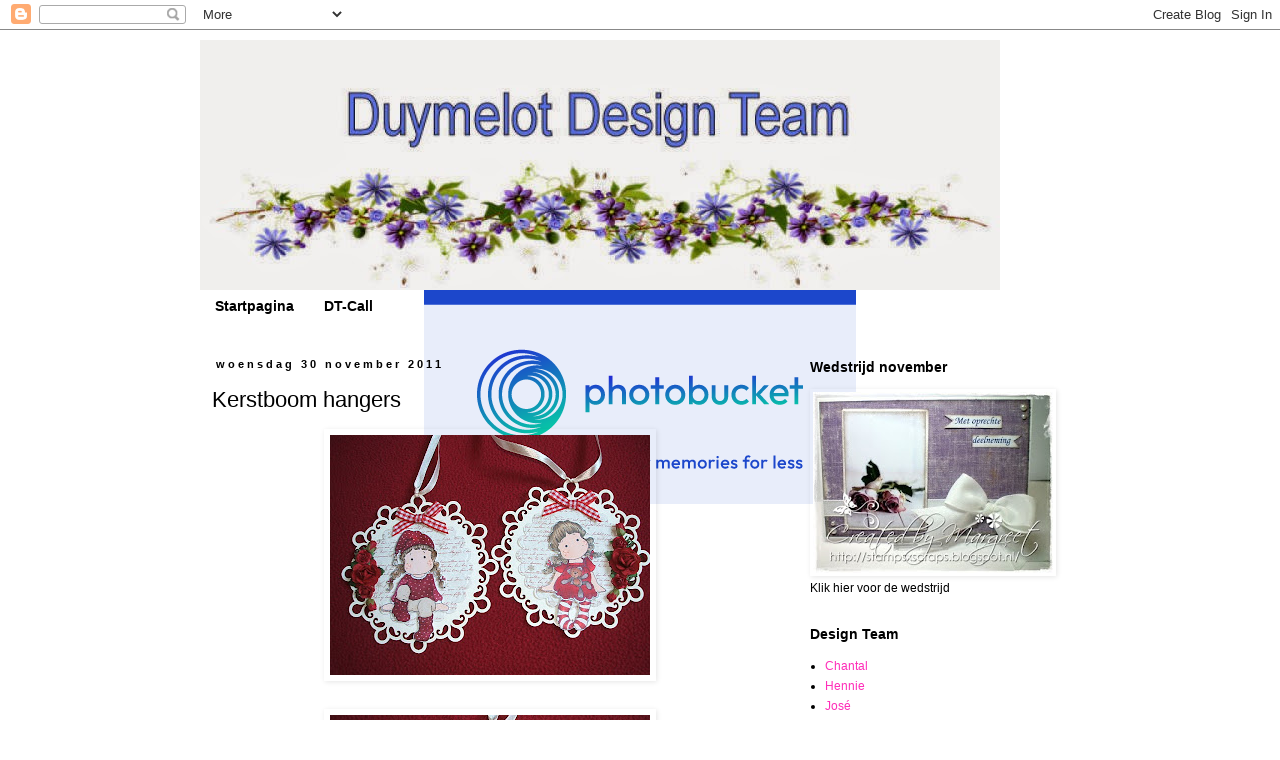

--- FILE ---
content_type: text/html; charset=UTF-8
request_url: https://duymelot.blogspot.com/2011/11/kerstboom-hangers.html?showComment=1322676128366
body_size: 18923
content:
<!DOCTYPE html>
<html class='v2' dir='ltr' lang='nl'>
<head>
<link href='https://www.blogger.com/static/v1/widgets/4128112664-css_bundle_v2.css' rel='stylesheet' type='text/css'/>
<meta content='width=1100' name='viewport'/>
<meta content='text/html; charset=UTF-8' http-equiv='Content-Type'/>
<meta content='blogger' name='generator'/>
<link href='https://duymelot.blogspot.com/favicon.ico' rel='icon' type='image/x-icon'/>
<link href='http://duymelot.blogspot.com/2011/11/kerstboom-hangers.html' rel='canonical'/>
<link rel="alternate" type="application/atom+xml" title="Duymelot Design Team - Atom" href="https://duymelot.blogspot.com/feeds/posts/default" />
<link rel="alternate" type="application/rss+xml" title="Duymelot Design Team - RSS" href="https://duymelot.blogspot.com/feeds/posts/default?alt=rss" />
<link rel="service.post" type="application/atom+xml" title="Duymelot Design Team - Atom" href="https://www.blogger.com/feeds/1517346668214878168/posts/default" />

<link rel="alternate" type="application/atom+xml" title="Duymelot Design Team - Atom" href="https://duymelot.blogspot.com/feeds/8413317792650116662/comments/default" />
<!--Can't find substitution for tag [blog.ieCssRetrofitLinks]-->
<link href='https://blogger.googleusercontent.com/img/b/R29vZ2xl/AVvXsEiM_0pgP-J4lkIYYS19UVa-VAPeeGAVCrFY4V0tq6cUg6eaZvEPMGyo0POh1npzmutm1L0cbRhLKxZc4_8zFX4SVZQ4r8JBKw1VlK1n-qAGVhXjIW6C4biyJWK21odqaEhYZPRlkKZOx4zQ/s320/DSCF1633.JPG' rel='image_src'/>
<meta content='http://duymelot.blogspot.com/2011/11/kerstboom-hangers.html' property='og:url'/>
<meta content='Kerstboom hangers' property='og:title'/>
<meta content='Hallo allemaal, Vandaag wou ik een kaart met jullie delen, maar nadat ik het af had...heb ik het maar afgekeurd. Het was echt geen kaart naa...' property='og:description'/>
<meta content='https://blogger.googleusercontent.com/img/b/R29vZ2xl/AVvXsEiM_0pgP-J4lkIYYS19UVa-VAPeeGAVCrFY4V0tq6cUg6eaZvEPMGyo0POh1npzmutm1L0cbRhLKxZc4_8zFX4SVZQ4r8JBKw1VlK1n-qAGVhXjIW6C4biyJWK21odqaEhYZPRlkKZOx4zQ/w1200-h630-p-k-no-nu/DSCF1633.JPG' property='og:image'/>
<title>Duymelot Design Team: Kerstboom hangers</title>
<style id='page-skin-1' type='text/css'><!--
/*
-----------------------------------------------
Blogger Template Style
Name:     Simple
Designer: Blogger
URL:      www.blogger.com
----------------------------------------------- */
/* Content
----------------------------------------------- */
body {
font: normal normal 12px 'Trebuchet MS', Trebuchet, Verdana, sans-serif;
color: #000000;
background: transparent none repeat scroll top left;
padding: 0 0 0 0;
}
html body .region-inner {
min-width: 0;
max-width: 100%;
width: auto;
}
h2 {
font-size: 22px;
}
a:link {
text-decoration:none;
color: #ff2eb9;
}
a:visited {
text-decoration:none;
color: #ff00a9;
}
a:hover {
text-decoration:underline;
color: #000000;
}
.body-fauxcolumn-outer .fauxcolumn-inner {
background: transparent none repeat scroll top left;
_background-image: none;
}
.body-fauxcolumn-outer .cap-top {
position: absolute;
z-index: 1;
height: 400px;
width: 100%;
}
.body-fauxcolumn-outer .cap-top .cap-left {
width: 100%;
background: transparent none repeat-x scroll top left;
_background-image: none;
}
.content-outer {
-moz-box-shadow: 0 0 0 rgba(0, 0, 0, .15);
-webkit-box-shadow: 0 0 0 rgba(0, 0, 0, .15);
-goog-ms-box-shadow: 0 0 0 #333333;
box-shadow: 0 0 0 rgba(0, 0, 0, .15);
margin-bottom: 1px;
}
.content-inner {
padding: 10px 40px;
}
.content-inner {
background-color: transparent;
}
/* Header
----------------------------------------------- */
.header-outer {
background: transparent none repeat-x scroll 0 -400px;
_background-image: none;
}
.Header h1 {
font: normal normal 40px 'Trebuchet MS',Trebuchet,Verdana,sans-serif;
color: #000000;
text-shadow: 0 0 0 rgba(0, 0, 0, .2);
}
.Header h1 a {
color: #000000;
}
.Header .description {
font-size: 18px;
color: #000000;
}
.header-inner .Header .titlewrapper {
padding: 22px 0;
}
.header-inner .Header .descriptionwrapper {
padding: 0 0;
}
/* Tabs
----------------------------------------------- */
.tabs-inner .section:first-child {
border-top: 0 solid transparent;
}
.tabs-inner .section:first-child ul {
margin-top: -1px;
border-top: 1px solid transparent;
border-left: 1px solid transparent;
border-right: 1px solid transparent;
}
.tabs-inner .widget ul {
background: transparent none repeat-x scroll 0 -800px;
_background-image: none;
border-bottom: 1px solid transparent;
margin-top: 0;
margin-left: -30px;
margin-right: -30px;
}
.tabs-inner .widget li a {
display: inline-block;
padding: .6em 1em;
font: normal bold 14px 'Trebuchet MS', Trebuchet, Verdana, sans-serif;
color: #000000;
border-left: 1px solid transparent;
border-right: 1px solid transparent;
}
.tabs-inner .widget li:first-child a {
border-left: none;
}
.tabs-inner .widget li.selected a, .tabs-inner .widget li a:hover {
color: #000000;
background-color: #ff2eb9;
text-decoration: none;
}
/* Columns
----------------------------------------------- */
.main-outer {
border-top: 0 solid transparent;
}
.fauxcolumn-left-outer .fauxcolumn-inner {
border-right: 1px solid transparent;
}
.fauxcolumn-right-outer .fauxcolumn-inner {
border-left: 1px solid transparent;
}
/* Headings
----------------------------------------------- */
div.widget > h2,
div.widget h2.title {
margin: 0 0 1em 0;
font: normal bold 14px 'Trebuchet MS',Trebuchet,Verdana,sans-serif;
color: #000000;
}
/* Widgets
----------------------------------------------- */
.widget .zippy {
color: #999999;
text-shadow: 2px 2px 1px rgba(0, 0, 0, .1);
}
.widget .popular-posts ul {
list-style: none;
}
/* Posts
----------------------------------------------- */
h2.date-header {
font: normal bold 11px Arial, Tahoma, Helvetica, FreeSans, sans-serif;
}
.date-header span {
background-color: transparent;
color: #000000;
padding: 0.4em;
letter-spacing: 3px;
margin: inherit;
}
.main-inner {
padding-top: 35px;
padding-bottom: 65px;
}
.main-inner .column-center-inner {
padding: 0 0;
}
.main-inner .column-center-inner .section {
margin: 0 1em;
}
.post {
margin: 0 0 45px 0;
}
h3.post-title, .comments h4 {
font: normal normal 22px 'Trebuchet MS',Trebuchet,Verdana,sans-serif;
margin: .75em 0 0;
}
.post-body {
font-size: 110%;
line-height: 1.4;
position: relative;
}
.post-body img, .post-body .tr-caption-container, .Profile img, .Image img,
.BlogList .item-thumbnail img {
padding: 2px;
background: transparent;
border: 1px solid transparent;
-moz-box-shadow: 1px 1px 5px rgba(0, 0, 0, .1);
-webkit-box-shadow: 1px 1px 5px rgba(0, 0, 0, .1);
box-shadow: 1px 1px 5px rgba(0, 0, 0, .1);
}
.post-body img, .post-body .tr-caption-container {
padding: 5px;
}
.post-body .tr-caption-container {
color: transparent;
}
.post-body .tr-caption-container img {
padding: 0;
background: transparent;
border: none;
-moz-box-shadow: 0 0 0 rgba(0, 0, 0, .1);
-webkit-box-shadow: 0 0 0 rgba(0, 0, 0, .1);
box-shadow: 0 0 0 rgba(0, 0, 0, .1);
}
.post-header {
margin: 0 0 1.5em;
line-height: 1.6;
font-size: 90%;
}
.post-footer {
margin: 20px -2px 0;
padding: 5px 10px;
color: #000000;
background-color: #ffffff;
border-bottom: 1px solid transparent;
line-height: 1.6;
font-size: 90%;
}
#comments .comment-author {
padding-top: 1.5em;
border-top: 1px solid transparent;
background-position: 0 1.5em;
}
#comments .comment-author:first-child {
padding-top: 0;
border-top: none;
}
.avatar-image-container {
margin: .2em 0 0;
}
#comments .avatar-image-container img {
border: 1px solid transparent;
}
/* Comments
----------------------------------------------- */
.comments .comments-content .icon.blog-author {
background-repeat: no-repeat;
background-image: url([data-uri]);
}
.comments .comments-content .loadmore a {
border-top: 1px solid #999999;
border-bottom: 1px solid #999999;
}
.comments .comment-thread.inline-thread {
background-color: #ffffff;
}
.comments .continue {
border-top: 2px solid #999999;
}
/* Accents
---------------------------------------------- */
.section-columns td.columns-cell {
border-left: 1px solid transparent;
}
.blog-pager {
background: transparent url(//www.blogblog.com/1kt/simple/paging_dot.png) repeat-x scroll top center;
}
.blog-pager-older-link, .home-link,
.blog-pager-newer-link {
background-color: transparent;
padding: 5px;
}
.footer-outer {
border-top: 1px dashed #bbbbbb;
}
/* Mobile
----------------------------------------------- */
body.mobile  {
background-size: auto;
}
.mobile .body-fauxcolumn-outer {
background: transparent none repeat scroll top left;
}
.mobile .body-fauxcolumn-outer .cap-top {
background-size: 100% auto;
}
.mobile .content-outer {
-webkit-box-shadow: 0 0 3px rgba(0, 0, 0, .15);
box-shadow: 0 0 3px rgba(0, 0, 0, .15);
}
.mobile .tabs-inner .widget ul {
margin-left: 0;
margin-right: 0;
}
.mobile .post {
margin: 0;
}
.mobile .main-inner .column-center-inner .section {
margin: 0;
}
.mobile .date-header span {
padding: 0.1em 10px;
margin: 0 -10px;
}
.mobile h3.post-title {
margin: 0;
}
.mobile .blog-pager {
background: transparent none no-repeat scroll top center;
}
.mobile .footer-outer {
border-top: none;
}
.mobile .main-inner, .mobile .footer-inner {
background-color: transparent;
}
.mobile-index-contents {
color: #000000;
}
.mobile-link-button {
background-color: #ff2eb9;
}
.mobile-link-button a:link, .mobile-link-button a:visited {
color: #ffffff;
}
.mobile .tabs-inner .section:first-child {
border-top: none;
}
.mobile .tabs-inner .PageList .widget-content {
background-color: #ff2eb9;
color: #000000;
border-top: 1px solid transparent;
border-bottom: 1px solid transparent;
}
.mobile .tabs-inner .PageList .widget-content .pagelist-arrow {
border-left: 1px solid transparent;
}

--></style>
<style id='template-skin-1' type='text/css'><!--
body {
min-width: 960px;
}
.content-outer, .content-fauxcolumn-outer, .region-inner {
min-width: 960px;
max-width: 960px;
_width: 960px;
}
.main-inner .columns {
padding-left: 0px;
padding-right: 300px;
}
.main-inner .fauxcolumn-center-outer {
left: 0px;
right: 300px;
/* IE6 does not respect left and right together */
_width: expression(this.parentNode.offsetWidth -
parseInt("0px") -
parseInt("300px") + 'px');
}
.main-inner .fauxcolumn-left-outer {
width: 0px;
}
.main-inner .fauxcolumn-right-outer {
width: 300px;
}
.main-inner .column-left-outer {
width: 0px;
right: 100%;
margin-left: -0px;
}
.main-inner .column-right-outer {
width: 300px;
margin-right: -300px;
}
#layout {
min-width: 0;
}
#layout .content-outer {
min-width: 0;
width: 800px;
}
#layout .region-inner {
min-width: 0;
width: auto;
}
body#layout div.add_widget {
padding: 8px;
}
body#layout div.add_widget a {
margin-left: 32px;
}
--></style>
<link href='https://www.blogger.com/dyn-css/authorization.css?targetBlogID=1517346668214878168&amp;zx=b327e5d3-cacd-4dfe-aa18-f962ac76a7f7' media='none' onload='if(media!=&#39;all&#39;)media=&#39;all&#39;' rel='stylesheet'/><noscript><link href='https://www.blogger.com/dyn-css/authorization.css?targetBlogID=1517346668214878168&amp;zx=b327e5d3-cacd-4dfe-aa18-f962ac76a7f7' rel='stylesheet'/></noscript>
<meta name='google-adsense-platform-account' content='ca-host-pub-1556223355139109'/>
<meta name='google-adsense-platform-domain' content='blogspot.com'/>

</head>
<body class='loading variant-simplysimple'>
<div class='navbar section' id='navbar' name='Navbar'><div class='widget Navbar' data-version='1' id='Navbar1'><script type="text/javascript">
    function setAttributeOnload(object, attribute, val) {
      if(window.addEventListener) {
        window.addEventListener('load',
          function(){ object[attribute] = val; }, false);
      } else {
        window.attachEvent('onload', function(){ object[attribute] = val; });
      }
    }
  </script>
<div id="navbar-iframe-container"></div>
<script type="text/javascript" src="https://apis.google.com/js/platform.js"></script>
<script type="text/javascript">
      gapi.load("gapi.iframes:gapi.iframes.style.bubble", function() {
        if (gapi.iframes && gapi.iframes.getContext) {
          gapi.iframes.getContext().openChild({
              url: 'https://www.blogger.com/navbar/1517346668214878168?po\x3d8413317792650116662\x26origin\x3dhttps://duymelot.blogspot.com',
              where: document.getElementById("navbar-iframe-container"),
              id: "navbar-iframe"
          });
        }
      });
    </script><script type="text/javascript">
(function() {
var script = document.createElement('script');
script.type = 'text/javascript';
script.src = '//pagead2.googlesyndication.com/pagead/js/google_top_exp.js';
var head = document.getElementsByTagName('head')[0];
if (head) {
head.appendChild(script);
}})();
</script>
</div></div>
<div class='body-fauxcolumns'>
<div class='fauxcolumn-outer body-fauxcolumn-outer'>
<div class='cap-top'>
<div class='cap-left'></div>
<div class='cap-right'></div>
</div>
<div class='fauxborder-left'>
<div class='fauxborder-right'></div>
<div class='fauxcolumn-inner'>
</div>
</div>
<div class='cap-bottom'>
<div class='cap-left'></div>
<div class='cap-right'></div>
</div>
</div>
</div>
<div class='content'>
<div class='content-fauxcolumns'>
<div class='fauxcolumn-outer content-fauxcolumn-outer'>
<div class='cap-top'>
<div class='cap-left'></div>
<div class='cap-right'></div>
</div>
<div class='fauxborder-left'>
<div class='fauxborder-right'></div>
<div class='fauxcolumn-inner'>
</div>
</div>
<div class='cap-bottom'>
<div class='cap-left'></div>
<div class='cap-right'></div>
</div>
</div>
</div>
<div class='content-outer'>
<div class='content-cap-top cap-top'>
<div class='cap-left'></div>
<div class='cap-right'></div>
</div>
<div class='fauxborder-left content-fauxborder-left'>
<div class='fauxborder-right content-fauxborder-right'></div>
<div class='content-inner'>
<header>
<div class='header-outer'>
<div class='header-cap-top cap-top'>
<div class='cap-left'></div>
<div class='cap-right'></div>
</div>
<div class='fauxborder-left header-fauxborder-left'>
<div class='fauxborder-right header-fauxborder-right'></div>
<div class='region-inner header-inner'>
<div class='header section' id='header' name='Koptekst'><div class='widget Header' data-version='1' id='Header1'>
<div id='header-inner'>
<a href='https://duymelot.blogspot.com/' style='display: block'>
<img alt='Duymelot Design Team' height='250px; ' id='Header1_headerimg' src='https://blogger.googleusercontent.com/img/b/R29vZ2xl/AVvXsEibycmL2fQwiAoBmUVTyVk_MO6mARZOsQ1OD8rnLKwyn6pIOR5Eyc0AW8q1P4ib2oQlYaOFrjjnnU-2J0xX8Byi8gs5wJTJ9EJ5zDiE0FZZXdtyrDQreVmWgyrcSg5g1yZfhWkhJbxQhF0/s1600/Headerkleinpng.jpg' style='display: block' width='800px; '/>
</a>
</div>
</div></div>
</div>
</div>
<div class='header-cap-bottom cap-bottom'>
<div class='cap-left'></div>
<div class='cap-right'></div>
</div>
</div>
</header>
<div class='tabs-outer'>
<div class='tabs-cap-top cap-top'>
<div class='cap-left'></div>
<div class='cap-right'></div>
</div>
<div class='fauxborder-left tabs-fauxborder-left'>
<div class='fauxborder-right tabs-fauxborder-right'></div>
<div class='region-inner tabs-inner'>
<div class='tabs section' id='crosscol' name='Alle kolommen'><div class='widget PageList' data-version='1' id='PageList1'>
<h2>Pagina's</h2>
<div class='widget-content'>
<ul>
<li>
<a href='https://duymelot.blogspot.com/'>Startpagina</a>
</li>
<li>
<a href='https://duymelot.blogspot.com/p/dt-call.html'>DT-Call</a>
</li>
</ul>
<div class='clear'></div>
</div>
</div></div>
<div class='tabs no-items section' id='crosscol-overflow' name='Cross-Column 2'></div>
</div>
</div>
<div class='tabs-cap-bottom cap-bottom'>
<div class='cap-left'></div>
<div class='cap-right'></div>
</div>
</div>
<div class='main-outer'>
<div class='main-cap-top cap-top'>
<div class='cap-left'></div>
<div class='cap-right'></div>
</div>
<div class='fauxborder-left main-fauxborder-left'>
<div class='fauxborder-right main-fauxborder-right'></div>
<div class='region-inner main-inner'>
<div class='columns fauxcolumns'>
<div class='fauxcolumn-outer fauxcolumn-center-outer'>
<div class='cap-top'>
<div class='cap-left'></div>
<div class='cap-right'></div>
</div>
<div class='fauxborder-left'>
<div class='fauxborder-right'></div>
<div class='fauxcolumn-inner'>
</div>
</div>
<div class='cap-bottom'>
<div class='cap-left'></div>
<div class='cap-right'></div>
</div>
</div>
<div class='fauxcolumn-outer fauxcolumn-left-outer'>
<div class='cap-top'>
<div class='cap-left'></div>
<div class='cap-right'></div>
</div>
<div class='fauxborder-left'>
<div class='fauxborder-right'></div>
<div class='fauxcolumn-inner'>
</div>
</div>
<div class='cap-bottom'>
<div class='cap-left'></div>
<div class='cap-right'></div>
</div>
</div>
<div class='fauxcolumn-outer fauxcolumn-right-outer'>
<div class='cap-top'>
<div class='cap-left'></div>
<div class='cap-right'></div>
</div>
<div class='fauxborder-left'>
<div class='fauxborder-right'></div>
<div class='fauxcolumn-inner'>
</div>
</div>
<div class='cap-bottom'>
<div class='cap-left'></div>
<div class='cap-right'></div>
</div>
</div>
<!-- corrects IE6 width calculation -->
<div class='columns-inner'>
<div class='column-center-outer'>
<div class='column-center-inner'>
<div class='main section' id='main' name='Algemeen'><div class='widget Blog' data-version='1' id='Blog1'>
<div class='blog-posts hfeed'>

          <div class="date-outer">
        
<h2 class='date-header'><span>woensdag 30 november 2011</span></h2>

          <div class="date-posts">
        
<div class='post-outer'>
<div class='post hentry uncustomized-post-template' itemprop='blogPost' itemscope='itemscope' itemtype='http://schema.org/BlogPosting'>
<meta content='https://blogger.googleusercontent.com/img/b/R29vZ2xl/AVvXsEiM_0pgP-J4lkIYYS19UVa-VAPeeGAVCrFY4V0tq6cUg6eaZvEPMGyo0POh1npzmutm1L0cbRhLKxZc4_8zFX4SVZQ4r8JBKw1VlK1n-qAGVhXjIW6C4biyJWK21odqaEhYZPRlkKZOx4zQ/s320/DSCF1633.JPG' itemprop='image_url'/>
<meta content='1517346668214878168' itemprop='blogId'/>
<meta content='8413317792650116662' itemprop='postId'/>
<a name='8413317792650116662'></a>
<h3 class='post-title entry-title' itemprop='name'>
Kerstboom hangers
</h3>
<div class='post-header'>
<div class='post-header-line-1'></div>
</div>
<div class='post-body entry-content' id='post-body-8413317792650116662' itemprop='description articleBody'>
<a href="https://blogger.googleusercontent.com/img/b/R29vZ2xl/AVvXsEiM_0pgP-J4lkIYYS19UVa-VAPeeGAVCrFY4V0tq6cUg6eaZvEPMGyo0POh1npzmutm1L0cbRhLKxZc4_8zFX4SVZQ4r8JBKw1VlK1n-qAGVhXjIW6C4biyJWK21odqaEhYZPRlkKZOx4zQ/s1600/DSCF1633.JPG"><img alt="" border="0" id="BLOGGER_PHOTO_ID_5680791222025301090" src="https://blogger.googleusercontent.com/img/b/R29vZ2xl/AVvXsEiM_0pgP-J4lkIYYS19UVa-VAPeeGAVCrFY4V0tq6cUg6eaZvEPMGyo0POh1npzmutm1L0cbRhLKxZc4_8zFX4SVZQ4r8JBKw1VlK1n-qAGVhXjIW6C4biyJWK21odqaEhYZPRlkKZOx4zQ/s320/DSCF1633.JPG" style="display:block; margin:0px auto 10px; text-align:center;cursor:pointer; cursor:hand;width: 320px; height: 240px;" /></a><br /><a href="https://blogger.googleusercontent.com/img/b/R29vZ2xl/AVvXsEgsKrtnF29D7Tc-clJcxhjX6Ywem-sXTLmGyDvaDNMplLLgYPcLrAGCNGSACMJZVAvav9TFSmyjH_qT0bOCG58v4M3X0XcO8vCZjOdtrt1hajgDFisGU60w70Hc8FXZxsgyvT0mFI66mLF5/s1600/DSCF1639.JPG"><img alt="" border="0" id="BLOGGER_PHOTO_ID_5680791042408759170" src="https://blogger.googleusercontent.com/img/b/R29vZ2xl/AVvXsEgsKrtnF29D7Tc-clJcxhjX6Ywem-sXTLmGyDvaDNMplLLgYPcLrAGCNGSACMJZVAvav9TFSmyjH_qT0bOCG58v4M3X0XcO8vCZjOdtrt1hajgDFisGU60w70Hc8FXZxsgyvT0mFI66mLF5/s320/DSCF1639.JPG" style="display:block; margin:0px auto 10px; text-align:center;cursor:pointer; cursor:hand;width: 320px; height: 240px;" /></a><br /><a href="https://blogger.googleusercontent.com/img/b/R29vZ2xl/AVvXsEi2X471EIugstaXzvj0-1Eh1WpXGKPdHZ6z_c70roEiqLZCJzMLOZgFR8jhOzAYCLf6uCE4dlVb9Wxg72t1fqBgcRoJfjdxVZs3OFLtg4jb8hNDAr0pktapyHIN_EOliJ8RZa1VqiCSaWCX/s1600/DSCF1642.JPG"><img alt="" border="0" id="BLOGGER_PHOTO_ID_5680790938991796834" src="https://blogger.googleusercontent.com/img/b/R29vZ2xl/AVvXsEi2X471EIugstaXzvj0-1Eh1WpXGKPdHZ6z_c70roEiqLZCJzMLOZgFR8jhOzAYCLf6uCE4dlVb9Wxg72t1fqBgcRoJfjdxVZs3OFLtg4jb8hNDAr0pktapyHIN_EOliJ8RZa1VqiCSaWCX/s320/DSCF1642.JPG" style="display:block; margin:0px auto 10px; text-align:center;cursor:pointer; cursor:hand;width: 320px; height: 240px;" /></a><br />Hallo allemaal,<br />Vandaag wou ik een kaart met jullie delen, maar nadat ik het af had...heb ik het maar afgekeurd. Het was echt geen kaart naar mijn zin, niet mijn stijl!!<br />Dus maandagavond laat maar weer bezig geweest om wat anders te maken en gisteren even de bloemen erop gedaan en hier is dan mijn bijdrage van vandaag!!<br />Het zijn twee hangers geworden voor de kerstboom of op een krans .<br />De ronde cirkels zijn kant en klaar te koop bij Crealies,en daarbij heb ik papier van het Maja Design paperpad "Vintage Winter" gebruikt, in een cirkel gemaakt met een spellbinder stans.<br />De leuke tildas zijn van magnolias "Sweet Christmas Dreams" collectie.<br />Ik heb de volgende copic markers gebruikt: E00-E02-E40-E41-E42-E43-E50-E51-E53-R35-R37-R39-R89.<br />Verder heb ik de hangers afgemaakt met creme satijnen lint,rood/wit geruit lint,en papieren roosjes.<br />Ik ben erg benieuwd wat jullie van de twee vinden, en misschien dat ik het kaart dat ik afgekeurd heb, op mijn eigen blog ga zetten.<br />Morgen komt er weer een kaartje van mij voorbij, want dan beginnen we weer met een nieuwe wedstrijd hier bij Duymelot.Dus doe gezellig allemaal mee want het is weer een leuke uitdaging!!<br />Bedankt voor het kijken en tot de volgende keer!!<br /><br />Groetjes, vera
<div style='clear: both;'></div>
</div>
<div class='post-footer'>
<div class='post-footer-line post-footer-line-1'>
<span class='post-author vcard'>
Gepost door
<span class='fn' itemprop='author' itemscope='itemscope' itemtype='http://schema.org/Person'>
<meta content='https://www.blogger.com/profile/07506069197006250644' itemprop='url'/>
<a class='g-profile' href='https://www.blogger.com/profile/07506069197006250644' rel='author' title='author profile'>
<span itemprop='name'>verascrap</span>
</a>
</span>
</span>
<span class='post-timestamp'>
op
<meta content='http://duymelot.blogspot.com/2011/11/kerstboom-hangers.html' itemprop='url'/>
<a class='timestamp-link' href='https://duymelot.blogspot.com/2011/11/kerstboom-hangers.html' rel='bookmark' title='permanent link'><abbr class='published' itemprop='datePublished' title='2011-11-30T14:48:00+01:00'>14:48</abbr></a>
</span>
<span class='post-comment-link'>
</span>
<span class='post-icons'>
<span class='item-control blog-admin pid-161483462'>
<a href='https://www.blogger.com/post-edit.g?blogID=1517346668214878168&postID=8413317792650116662&from=pencil' title='Post bewerken'>
<img alt='' class='icon-action' height='18' src='https://resources.blogblog.com/img/icon18_edit_allbkg.gif' width='18'/>
</a>
</span>
</span>
<div class='post-share-buttons goog-inline-block'>
</div>
</div>
<div class='post-footer-line post-footer-line-2'>
<span class='post-labels'>
</span>
</div>
<div class='post-footer-line post-footer-line-3'>
<span class='post-location'>
</span>
</div>
</div>
</div>
<div class='comments' id='comments'>
<a name='comments'></a>
<h4>12 opmerkingen:</h4>
<div id='Blog1_comments-block-wrapper'>
<dl class='avatar-comment-indent' id='comments-block'>
<dt class='comment-author ' id='c8749152444783241710'>
<a name='c8749152444783241710'></a>
<div class="avatar-image-container vcard"><span dir="ltr"><a href="https://www.blogger.com/profile/06484342077909271135" target="" rel="nofollow" onclick="" class="avatar-hovercard" id="av-8749152444783241710-06484342077909271135"><img src="https://resources.blogblog.com/img/blank.gif" width="35" height="35" class="delayLoad" style="display: none;" longdesc="//blogger.googleusercontent.com/img/b/R29vZ2xl/AVvXsEjKNOecw3SH8C7NvTI08idloQMKXTlHAA1gdKhcnwqcdfsPLQdFSbXuU1O3Y3Xn0JVGre5-ErfMjE14SwEwohXn_xl5a2nWXXuoCgyq7ef8OdczBgbAN2awPL-hoV-eJg/s45-c/mei+2015.jpg" alt="" title="Frouwkje">

<noscript><img src="//blogger.googleusercontent.com/img/b/R29vZ2xl/AVvXsEjKNOecw3SH8C7NvTI08idloQMKXTlHAA1gdKhcnwqcdfsPLQdFSbXuU1O3Y3Xn0JVGre5-ErfMjE14SwEwohXn_xl5a2nWXXuoCgyq7ef8OdczBgbAN2awPL-hoV-eJg/s45-c/mei+2015.jpg" width="35" height="35" class="photo" alt=""></noscript></a></span></div>
<a href='https://www.blogger.com/profile/06484342077909271135' rel='nofollow'>Frouwkje</a>
zei
</dt>
<dd class='comment-body' id='Blog1_cmt-8749152444783241710'>
<p>
Hardstikke leuk Vera!!!<br />Liefs, Frouwkje
</p>
</dd>
<dd class='comment-footer'>
<span class='comment-timestamp'>
<a href='https://duymelot.blogspot.com/2011/11/kerstboom-hangers.html?showComment=1322664664259#c8749152444783241710' title='comment permalink'>
30 november 2011 om 15:51
</a>
<span class='item-control blog-admin pid-1910571993'>
<a class='comment-delete' href='https://www.blogger.com/comment/delete/1517346668214878168/8749152444783241710' title='Reactie verwijderen'>
<img src='https://resources.blogblog.com/img/icon_delete13.gif'/>
</a>
</span>
</span>
</dd>
<dt class='comment-author ' id='c7299084497378730947'>
<a name='c7299084497378730947'></a>
<div class="avatar-image-container vcard"><span dir="ltr"><a href="https://www.blogger.com/profile/16488338593265722097" target="" rel="nofollow" onclick="" class="avatar-hovercard" id="av-7299084497378730947-16488338593265722097"><img src="https://resources.blogblog.com/img/blank.gif" width="35" height="35" class="delayLoad" style="display: none;" longdesc="//blogger.googleusercontent.com/img/b/R29vZ2xl/AVvXsEj4JIRN8vUU9xd8dGcqAxjDaYlvV02RaMvZjENIWTv9kKWzSyOTEXaj8h2QfuP6GunxwyOuiAolnoaiZ5lU3tikodLm1iZdtWemy78DNu985G1mWEA9fIIwoomxYvOdww/s45-c/LINK+Fotografie-Neline+Plaisier.jpg" alt="" title="Neline">

<noscript><img src="//blogger.googleusercontent.com/img/b/R29vZ2xl/AVvXsEj4JIRN8vUU9xd8dGcqAxjDaYlvV02RaMvZjENIWTv9kKWzSyOTEXaj8h2QfuP6GunxwyOuiAolnoaiZ5lU3tikodLm1iZdtWemy78DNu985G1mWEA9fIIwoomxYvOdww/s45-c/LINK+Fotografie-Neline+Plaisier.jpg" width="35" height="35" class="photo" alt=""></noscript></a></span></div>
<a href='https://www.blogger.com/profile/16488338593265722097' rel='nofollow'>Neline</a>
zei
</dt>
<dd class='comment-body' id='Blog1_cmt-7299084497378730947'>
<p>
Ze zijn super leuk geworden Vera!<br />groetjes<br />Neline
</p>
</dd>
<dd class='comment-footer'>
<span class='comment-timestamp'>
<a href='https://duymelot.blogspot.com/2011/11/kerstboom-hangers.html?showComment=1322673378468#c7299084497378730947' title='comment permalink'>
30 november 2011 om 18:16
</a>
<span class='item-control blog-admin pid-663221907'>
<a class='comment-delete' href='https://www.blogger.com/comment/delete/1517346668214878168/7299084497378730947' title='Reactie verwijderen'>
<img src='https://resources.blogblog.com/img/icon_delete13.gif'/>
</a>
</span>
</span>
</dd>
<dt class='comment-author ' id='c7160488532964021740'>
<a name='c7160488532964021740'></a>
<div class="avatar-image-container vcard"><span dir="ltr"><a href="https://www.blogger.com/profile/15368828546615357809" target="" rel="nofollow" onclick="" class="avatar-hovercard" id="av-7160488532964021740-15368828546615357809"><img src="https://resources.blogblog.com/img/blank.gif" width="35" height="35" class="delayLoad" style="display: none;" longdesc="//blogger.googleusercontent.com/img/b/R29vZ2xl/AVvXsEgx7KRAQd2SRF6AiFXeQGvaUkQ5CVCM-CL0R_ZkzYb9iHt5xLTXTE6PpsOTjE59vCGXoOX6MbjgfuXFY3zZSi1FCdehLE92dq9qCa2u6ZqnM8emqKWC0A3dmsss_VwaYUg/s45-c/IMG-20181217-WA0006.jpg" alt="" title="creacora">

<noscript><img src="//blogger.googleusercontent.com/img/b/R29vZ2xl/AVvXsEgx7KRAQd2SRF6AiFXeQGvaUkQ5CVCM-CL0R_ZkzYb9iHt5xLTXTE6PpsOTjE59vCGXoOX6MbjgfuXFY3zZSi1FCdehLE92dq9qCa2u6ZqnM8emqKWC0A3dmsss_VwaYUg/s45-c/IMG-20181217-WA0006.jpg" width="35" height="35" class="photo" alt=""></noscript></a></span></div>
<a href='https://www.blogger.com/profile/15368828546615357809' rel='nofollow'>creacora</a>
zei
</dt>
<dd class='comment-body' id='Blog1_cmt-7160488532964021740'>
<p>
Deze zijn geweldig leuk Vera die zullen super in de kerstboom staan of voor het raam hangen ook erg leuk !!<br /><br />Groetjes Cora
</p>
</dd>
<dd class='comment-footer'>
<span class='comment-timestamp'>
<a href='https://duymelot.blogspot.com/2011/11/kerstboom-hangers.html?showComment=1322676128366#c7160488532964021740' title='comment permalink'>
30 november 2011 om 19:02
</a>
<span class='item-control blog-admin pid-636354541'>
<a class='comment-delete' href='https://www.blogger.com/comment/delete/1517346668214878168/7160488532964021740' title='Reactie verwijderen'>
<img src='https://resources.blogblog.com/img/icon_delete13.gif'/>
</a>
</span>
</span>
</dd>
<dt class='comment-author ' id='c7399542320609687793'>
<a name='c7399542320609687793'></a>
<div class="avatar-image-container vcard"><span dir="ltr"><a href="https://www.blogger.com/profile/02174814987972445454" target="" rel="nofollow" onclick="" class="avatar-hovercard" id="av-7399542320609687793-02174814987972445454"><img src="https://resources.blogblog.com/img/blank.gif" width="35" height="35" class="delayLoad" style="display: none;" longdesc="//blogger.googleusercontent.com/img/b/R29vZ2xl/AVvXsEjxfRbzg06tWhev0ipCHYMyGAr2srxnoTH3fxZtpq-gAclRUnYT5C7M9XN-Sf9lkPJdrm7Y6ljm_71KZer9Iy5FdCVWGw6Hn9peNAlqWOAlKUiq1TAzaOfHMBG85X19yw/s45-c/profielfoto+-+maart+2020.jpg" alt="" title="Ellen">

<noscript><img src="//blogger.googleusercontent.com/img/b/R29vZ2xl/AVvXsEjxfRbzg06tWhev0ipCHYMyGAr2srxnoTH3fxZtpq-gAclRUnYT5C7M9XN-Sf9lkPJdrm7Y6ljm_71KZer9Iy5FdCVWGw6Hn9peNAlqWOAlKUiq1TAzaOfHMBG85X19yw/s45-c/profielfoto+-+maart+2020.jpg" width="35" height="35" class="photo" alt=""></noscript></a></span></div>
<a href='https://www.blogger.com/profile/02174814987972445454' rel='nofollow'>Ellen</a>
zei
</dt>
<dd class='comment-body' id='Blog1_cmt-7399542320609687793'>
<p>
Heel erg leuk om je huis mee te &#39;behangen&#39;! Mooi gedaan.<br /><br />groetjes, Ellen
</p>
</dd>
<dd class='comment-footer'>
<span class='comment-timestamp'>
<a href='https://duymelot.blogspot.com/2011/11/kerstboom-hangers.html?showComment=1322676968976#c7399542320609687793' title='comment permalink'>
30 november 2011 om 19:16
</a>
<span class='item-control blog-admin pid-710844380'>
<a class='comment-delete' href='https://www.blogger.com/comment/delete/1517346668214878168/7399542320609687793' title='Reactie verwijderen'>
<img src='https://resources.blogblog.com/img/icon_delete13.gif'/>
</a>
</span>
</span>
</dd>
<dt class='comment-author blog-author' id='c7704220193591184747'>
<a name='c7704220193591184747'></a>
<div class="avatar-image-container vcard"><span dir="ltr"><a href="https://www.blogger.com/profile/04239045887588423482" target="" rel="nofollow" onclick="" class="avatar-hovercard" id="av-7704220193591184747-04239045887588423482"><img src="https://resources.blogblog.com/img/blank.gif" width="35" height="35" class="delayLoad" style="display: none;" longdesc="//blogger.googleusercontent.com/img/b/R29vZ2xl/AVvXsEi2RM5jRo6ob8Vt9kwZdU2zr93DVxYxfKPQ-u447qx_tModIPzeCwYMK_MsCIRvH87oXZNspZPIoJn3WOAfWlmjXtMLmr0StQ3Mz0aXsapxJ3JPuJqKUcFTo26YLRvCrgc/s45-c/*" alt="" title="Margreet">

<noscript><img src="//blogger.googleusercontent.com/img/b/R29vZ2xl/AVvXsEi2RM5jRo6ob8Vt9kwZdU2zr93DVxYxfKPQ-u447qx_tModIPzeCwYMK_MsCIRvH87oXZNspZPIoJn3WOAfWlmjXtMLmr0StQ3Mz0aXsapxJ3JPuJqKUcFTo26YLRvCrgc/s45-c/*" width="35" height="35" class="photo" alt=""></noscript></a></span></div>
<a href='https://www.blogger.com/profile/04239045887588423482' rel='nofollow'>Margreet</a>
zei
</dt>
<dd class='comment-body' id='Blog1_cmt-7704220193591184747'>
<p>
wauw Vera wat gaaf zeg! Die zullen vast prachtig staan in je boom.<br />Groetjes margreet
</p>
</dd>
<dd class='comment-footer'>
<span class='comment-timestamp'>
<a href='https://duymelot.blogspot.com/2011/11/kerstboom-hangers.html?showComment=1322677403268#c7704220193591184747' title='comment permalink'>
30 november 2011 om 19:23
</a>
<span class='item-control blog-admin pid-1109183417'>
<a class='comment-delete' href='https://www.blogger.com/comment/delete/1517346668214878168/7704220193591184747' title='Reactie verwijderen'>
<img src='https://resources.blogblog.com/img/icon_delete13.gif'/>
</a>
</span>
</span>
</dd>
<dt class='comment-author ' id='c7322375017840878816'>
<a name='c7322375017840878816'></a>
<div class="avatar-image-container vcard"><span dir="ltr"><a href="https://www.blogger.com/profile/14705160732603685998" target="" rel="nofollow" onclick="" class="avatar-hovercard" id="av-7322375017840878816-14705160732603685998"><img src="https://resources.blogblog.com/img/blank.gif" width="35" height="35" class="delayLoad" style="display: none;" longdesc="//blogger.googleusercontent.com/img/b/R29vZ2xl/AVvXsEhgoHzu17LUMlP2JuSEa1t6oJ857DYJOhu50CxllnABLKSRMl9gnbumK5GGT_PkFirYWNLe6S5PWRuGthAjhOkk7Z_NfuK8wxhPIFfnxHiGoEL9trZKXOqmQlvmEVMkZR4/s45-c/profielfoto.jpg" alt="" title="Tineke">

<noscript><img src="//blogger.googleusercontent.com/img/b/R29vZ2xl/AVvXsEhgoHzu17LUMlP2JuSEa1t6oJ857DYJOhu50CxllnABLKSRMl9gnbumK5GGT_PkFirYWNLe6S5PWRuGthAjhOkk7Z_NfuK8wxhPIFfnxHiGoEL9trZKXOqmQlvmEVMkZR4/s45-c/profielfoto.jpg" width="35" height="35" class="photo" alt=""></noscript></a></span></div>
<a href='https://www.blogger.com/profile/14705160732603685998' rel='nofollow'>Tineke</a>
zei
</dt>
<dd class='comment-body' id='Blog1_cmt-7322375017840878816'>
<p>
Wauw wat superleuk gedaan Vera, echt leuk voor in de kerstboom of om ergens anders neer te hangen, gaaaaaaaaaaaaf!<br /><br />Groetjes Tineke
</p>
</dd>
<dd class='comment-footer'>
<span class='comment-timestamp'>
<a href='https://duymelot.blogspot.com/2011/11/kerstboom-hangers.html?showComment=1322677853517#c7322375017840878816' title='comment permalink'>
30 november 2011 om 19:30
</a>
<span class='item-control blog-admin pid-529856879'>
<a class='comment-delete' href='https://www.blogger.com/comment/delete/1517346668214878168/7322375017840878816' title='Reactie verwijderen'>
<img src='https://resources.blogblog.com/img/icon_delete13.gif'/>
</a>
</span>
</span>
</dd>
<dt class='comment-author ' id='c3566161897747717450'>
<a name='c3566161897747717450'></a>
<div class="avatar-image-container vcard"><span dir="ltr"><a href="https://www.blogger.com/profile/15661131691190240503" target="" rel="nofollow" onclick="" class="avatar-hovercard" id="av-3566161897747717450-15661131691190240503"><img src="https://resources.blogblog.com/img/blank.gif" width="35" height="35" class="delayLoad" style="display: none;" longdesc="//blogger.googleusercontent.com/img/b/R29vZ2xl/AVvXsEgKWWN4HiTl1IKYkgBA5FMCO9a-YNeWwpsqgXWxtEx0rTR2MwSFGdz0FjlKaAXOX5yAjZouaenTjLy7xOCJUaTtxyhaG7JfCTA4QfsNVbuNHzyr65X08nJBZgAzMOXI_ak/s45-c/100_7812.JPG" alt="" title="Sandra">

<noscript><img src="//blogger.googleusercontent.com/img/b/R29vZ2xl/AVvXsEgKWWN4HiTl1IKYkgBA5FMCO9a-YNeWwpsqgXWxtEx0rTR2MwSFGdz0FjlKaAXOX5yAjZouaenTjLy7xOCJUaTtxyhaG7JfCTA4QfsNVbuNHzyr65X08nJBZgAzMOXI_ak/s45-c/100_7812.JPG" width="35" height="35" class="photo" alt=""></noscript></a></span></div>
<a href='https://www.blogger.com/profile/15661131691190240503' rel='nofollow'>Sandra</a>
zei
</dt>
<dd class='comment-body' id='Blog1_cmt-3566161897747717450'>
<p>
wat een schatjes deze kerstboomhangers<br /> gr sandra
</p>
</dd>
<dd class='comment-footer'>
<span class='comment-timestamp'>
<a href='https://duymelot.blogspot.com/2011/11/kerstboom-hangers.html?showComment=1322681750591#c3566161897747717450' title='comment permalink'>
30 november 2011 om 20:35
</a>
<span class='item-control blog-admin pid-311062455'>
<a class='comment-delete' href='https://www.blogger.com/comment/delete/1517346668214878168/3566161897747717450' title='Reactie verwijderen'>
<img src='https://resources.blogblog.com/img/icon_delete13.gif'/>
</a>
</span>
</span>
</dd>
<dt class='comment-author ' id='c1706320130913630886'>
<a name='c1706320130913630886'></a>
<div class="avatar-image-container vcard"><span dir="ltr"><a href="https://www.blogger.com/profile/17740749597269907736" target="" rel="nofollow" onclick="" class="avatar-hovercard" id="av-1706320130913630886-17740749597269907736"><img src="https://resources.blogblog.com/img/blank.gif" width="35" height="35" class="delayLoad" style="display: none;" longdesc="//blogger.googleusercontent.com/img/b/R29vZ2xl/AVvXsEi-1d1oajzzg-xw4RqNoMIjw3oUwC5phmjJjJFYsrkIrv5473qeVbVa7KLNTmbdq1QjV_Y1Ma0pUlat655ZWEn8LcH3reQ47rrCzGYqwYWfnVhlUpv4e5_tWzm5Z11s5-c/s45-c/62574555-DB65-4931-8F05-A158E733241D.jpeg" alt="" title="Ankie vd Polder">

<noscript><img src="//blogger.googleusercontent.com/img/b/R29vZ2xl/AVvXsEi-1d1oajzzg-xw4RqNoMIjw3oUwC5phmjJjJFYsrkIrv5473qeVbVa7KLNTmbdq1QjV_Y1Ma0pUlat655ZWEn8LcH3reQ47rrCzGYqwYWfnVhlUpv4e5_tWzm5Z11s5-c/s45-c/62574555-DB65-4931-8F05-A158E733241D.jpeg" width="35" height="35" class="photo" alt=""></noscript></a></span></div>
<a href='https://www.blogger.com/profile/17740749597269907736' rel='nofollow'>Ankie vd Polder</a>
zei
</dt>
<dd class='comment-body' id='Blog1_cmt-1706320130913630886'>
<p>
Wat een gaaf idee en wat mooi gemaakt. Groetjes, Ankie
</p>
</dd>
<dd class='comment-footer'>
<span class='comment-timestamp'>
<a href='https://duymelot.blogspot.com/2011/11/kerstboom-hangers.html?showComment=1322682986658#c1706320130913630886' title='comment permalink'>
30 november 2011 om 20:56
</a>
<span class='item-control blog-admin pid-605265505'>
<a class='comment-delete' href='https://www.blogger.com/comment/delete/1517346668214878168/1706320130913630886' title='Reactie verwijderen'>
<img src='https://resources.blogblog.com/img/icon_delete13.gif'/>
</a>
</span>
</span>
</dd>
<dt class='comment-author ' id='c4406358345975596932'>
<a name='c4406358345975596932'></a>
<div class="avatar-image-container vcard"><span dir="ltr"><a href="https://www.blogger.com/profile/10480251175190292570" target="" rel="nofollow" onclick="" class="avatar-hovercard" id="av-4406358345975596932-10480251175190292570"><img src="https://resources.blogblog.com/img/blank.gif" width="35" height="35" class="delayLoad" style="display: none;" longdesc="//blogger.googleusercontent.com/img/b/R29vZ2xl/AVvXsEh32DVn-VrSU1e1ELiOOVvkam9c4Qvk5ocXnxByRPmFqAJe4VBd8TY9btdcBwNZBcFZGZX1WXx16R_NKjZDTA3H2WgpvwQz9JM3W-6GyXNx-VnR8M-V0vTL3zHfbPb00Q/s45-c/Oxford+en+Londen+050_1b.jpg" alt="" title="Nathaly">

<noscript><img src="//blogger.googleusercontent.com/img/b/R29vZ2xl/AVvXsEh32DVn-VrSU1e1ELiOOVvkam9c4Qvk5ocXnxByRPmFqAJe4VBd8TY9btdcBwNZBcFZGZX1WXx16R_NKjZDTA3H2WgpvwQz9JM3W-6GyXNx-VnR8M-V0vTL3zHfbPb00Q/s45-c/Oxford+en+Londen+050_1b.jpg" width="35" height="35" class="photo" alt=""></noscript></a></span></div>
<a href='https://www.blogger.com/profile/10480251175190292570' rel='nofollow'>Nathaly</a>
zei
</dt>
<dd class='comment-body' id='Blog1_cmt-4406358345975596932'>
<p>
Ik weet niet hoe die andere kaart was maar deze zijn PRACHTIG! Wat een leuk idee en wat een moooie uitwerking. De tekststempel op de achtergrond maakt het &#39;m helemaal. Leuk hoor. Nathaly
</p>
</dd>
<dd class='comment-footer'>
<span class='comment-timestamp'>
<a href='https://duymelot.blogspot.com/2011/11/kerstboom-hangers.html?showComment=1322684712353#c4406358345975596932' title='comment permalink'>
30 november 2011 om 21:25
</a>
<span class='item-control blog-admin pid-1382758486'>
<a class='comment-delete' href='https://www.blogger.com/comment/delete/1517346668214878168/4406358345975596932' title='Reactie verwijderen'>
<img src='https://resources.blogblog.com/img/icon_delete13.gif'/>
</a>
</span>
</span>
</dd>
<dt class='comment-author ' id='c6828932875531608982'>
<a name='c6828932875531608982'></a>
<div class="avatar-image-container vcard"><span dir="ltr"><a href="https://www.blogger.com/profile/10859933866224806102" target="" rel="nofollow" onclick="" class="avatar-hovercard" id="av-6828932875531608982-10859933866224806102"><img src="https://resources.blogblog.com/img/blank.gif" width="35" height="35" class="delayLoad" style="display: none;" longdesc="//blogger.googleusercontent.com/img/b/R29vZ2xl/AVvXsEjVufTOwgH7UNTYTR5aWCLM4rmT4QErE4OwuDaKrQ3E6rmMonR1S-YsrT1O_TrvCYnzyImU3t24LHNqQNzCtu8GtoR3Wi6HPcd6QP9QSQiFB1iB1Hh_960lu5zSK-ciunc/s45-c/harma.jpg" alt="" title="H">

<noscript><img src="//blogger.googleusercontent.com/img/b/R29vZ2xl/AVvXsEjVufTOwgH7UNTYTR5aWCLM4rmT4QErE4OwuDaKrQ3E6rmMonR1S-YsrT1O_TrvCYnzyImU3t24LHNqQNzCtu8GtoR3Wi6HPcd6QP9QSQiFB1iB1Hh_960lu5zSK-ciunc/s45-c/harma.jpg" width="35" height="35" class="photo" alt=""></noscript></a></span></div>
<a href='https://www.blogger.com/profile/10859933866224806102' rel='nofollow'>H</a>
zei
</dt>
<dd class='comment-body' id='Blog1_cmt-6828932875531608982'>
<p>
Wat zijn die gaaf en wat een leuk idee .<br />ja die zijn zeker leuk voor in de kerstboom.<br />Groetjes harma
</p>
</dd>
<dd class='comment-footer'>
<span class='comment-timestamp'>
<a href='https://duymelot.blogspot.com/2011/11/kerstboom-hangers.html?showComment=1322687187348#c6828932875531608982' title='comment permalink'>
30 november 2011 om 22:06
</a>
<span class='item-control blog-admin pid-478714349'>
<a class='comment-delete' href='https://www.blogger.com/comment/delete/1517346668214878168/6828932875531608982' title='Reactie verwijderen'>
<img src='https://resources.blogblog.com/img/icon_delete13.gif'/>
</a>
</span>
</span>
</dd>
<dt class='comment-author ' id='c79971553687563761'>
<a name='c79971553687563761'></a>
<div class="avatar-image-container vcard"><span dir="ltr"><a href="https://www.blogger.com/profile/07506069197006250644" target="" rel="nofollow" onclick="" class="avatar-hovercard" id="av-79971553687563761-07506069197006250644"><img src="https://resources.blogblog.com/img/blank.gif" width="35" height="35" class="delayLoad" style="display: none;" longdesc="//blogger.googleusercontent.com/img/b/R29vZ2xl/AVvXsEh7OSsqaJKH1kUZw42gO5ZbISR8FGtoKxP9slPIOQ20rViUf1Z5pyFAPJE_zkAmOjkVD_hwf_dBfmJ7f3T-PvYJ8koHuYT4YCkR3HdCB742bsYAJTjpBswJV1ALHuo4HCk/s45-c/DSCF3253.JPG" alt="" title="verascrap">

<noscript><img src="//blogger.googleusercontent.com/img/b/R29vZ2xl/AVvXsEh7OSsqaJKH1kUZw42gO5ZbISR8FGtoKxP9slPIOQ20rViUf1Z5pyFAPJE_zkAmOjkVD_hwf_dBfmJ7f3T-PvYJ8koHuYT4YCkR3HdCB742bsYAJTjpBswJV1ALHuo4HCk/s45-c/DSCF3253.JPG" width="35" height="35" class="photo" alt=""></noscript></a></span></div>
<a href='https://www.blogger.com/profile/07506069197006250644' rel='nofollow'>verascrap</a>
zei
</dt>
<dd class='comment-body' id='Blog1_cmt-79971553687563761'>
<p>
Hoi Allemaal,<br />Bedankt voor jullie super leuke reacties op mijn kerstboom hangers. Ze zijn inderdaad erg leuk om te maken!!<br />Voor degene die nieuwsgierig zijn, mijn afgekeurde kaart staat inmiddels op mijn eigen blog.Als je rechtsboven hier op het blog kijkt,zie je onder designteam mijn naam staan,als je daar op klikt,kom je op mijn blog!!<br />groetjes, vera
</p>
</dd>
<dd class='comment-footer'>
<span class='comment-timestamp'>
<a href='https://duymelot.blogspot.com/2011/11/kerstboom-hangers.html?showComment=1322689098920#c79971553687563761' title='comment permalink'>
30 november 2011 om 22:38
</a>
<span class='item-control blog-admin pid-161483462'>
<a class='comment-delete' href='https://www.blogger.com/comment/delete/1517346668214878168/79971553687563761' title='Reactie verwijderen'>
<img src='https://resources.blogblog.com/img/icon_delete13.gif'/>
</a>
</span>
</span>
</dd>
<dt class='comment-author ' id='c6561663718281703378'>
<a name='c6561663718281703378'></a>
<div class="avatar-image-container vcard"><span dir="ltr"><a href="https://www.blogger.com/profile/10197771600912383452" target="" rel="nofollow" onclick="" class="avatar-hovercard" id="av-6561663718281703378-10197771600912383452"><img src="https://resources.blogblog.com/img/blank.gif" width="35" height="35" class="delayLoad" style="display: none;" longdesc="//blogger.googleusercontent.com/img/b/R29vZ2xl/AVvXsEj2El4TnWoRXeLRxKvirx00lU9tkwy9pDEIfLEfdr4z4EUp0qo02ljZD3ZpwqqZYjzvG6sSB3m5IZJVFfHIp7dGLGX37gFz19PHiSmMIzTlH6eqyadmsYbWOciTB0XhTg4/s45-c/Avator+Nellie+3.JPG" alt="" title="Nellie">

<noscript><img src="//blogger.googleusercontent.com/img/b/R29vZ2xl/AVvXsEj2El4TnWoRXeLRxKvirx00lU9tkwy9pDEIfLEfdr4z4EUp0qo02ljZD3ZpwqqZYjzvG6sSB3m5IZJVFfHIp7dGLGX37gFz19PHiSmMIzTlH6eqyadmsYbWOciTB0XhTg4/s45-c/Avator+Nellie+3.JPG" width="35" height="35" class="photo" alt=""></noscript></a></span></div>
<a href='https://www.blogger.com/profile/10197771600912383452' rel='nofollow'>Nellie</a>
zei
</dt>
<dd class='comment-body' id='Blog1_cmt-6561663718281703378'>
<p>
Wauwww, wat een schitterende Kerstboomhangers zijn het geworden!! En wat een geweldig leuk idee!!<br /><br />Groetjes, Nellie
</p>
</dd>
<dd class='comment-footer'>
<span class='comment-timestamp'>
<a href='https://duymelot.blogspot.com/2011/11/kerstboom-hangers.html?showComment=1322777205324#c6561663718281703378' title='comment permalink'>
1 december 2011 om 23:06
</a>
<span class='item-control blog-admin pid-1205956334'>
<a class='comment-delete' href='https://www.blogger.com/comment/delete/1517346668214878168/6561663718281703378' title='Reactie verwijderen'>
<img src='https://resources.blogblog.com/img/icon_delete13.gif'/>
</a>
</span>
</span>
</dd>
</dl>
</div>
<p class='comment-footer'>
<a href='https://www.blogger.com/comment/fullpage/post/1517346668214878168/8413317792650116662' onclick='javascript:window.open(this.href, "bloggerPopup", "toolbar=0,location=0,statusbar=1,menubar=0,scrollbars=yes,width=640,height=500"); return false;'>Een reactie posten</a>
</p>
</div>
</div>

        </div></div>
      
</div>
<div class='blog-pager' id='blog-pager'>
<span id='blog-pager-newer-link'>
<a class='blog-pager-newer-link' href='https://duymelot.blogspot.com/2011/12/de-nieuwe-wedstrijd-staat-erop.html' id='Blog1_blog-pager-newer-link' title='Nieuwere post'>Nieuwere post</a>
</span>
<span id='blog-pager-older-link'>
<a class='blog-pager-older-link' href='https://duymelot.blogspot.com/2011/11/allmost-christmas.html' id='Blog1_blog-pager-older-link' title='Oudere post'>Oudere post</a>
</span>
<a class='home-link' href='https://duymelot.blogspot.com/'>Homepage</a>
</div>
<div class='clear'></div>
<div class='post-feeds'>
<div class='feed-links'>
Abonneren op:
<a class='feed-link' href='https://duymelot.blogspot.com/feeds/8413317792650116662/comments/default' target='_blank' type='application/atom+xml'>Reacties posten (Atom)</a>
</div>
</div>
</div></div>
</div>
</div>
<div class='column-left-outer'>
<div class='column-left-inner'>
<aside>
</aside>
</div>
</div>
<div class='column-right-outer'>
<div class='column-right-inner'>
<aside>
<div class='sidebar section' id='sidebar-right-1'><div class='widget Image' data-version='1' id='Image5'>
<h2>Wedstrijd november</h2>
<div class='widget-content'>
<a href='http://duymelot.blogspot.nl/2015/11/wedstrijd-november-condoleance.html'>
<img alt='Wedstrijd november' height='181' id='Image5_img' src='https://blogger.googleusercontent.com/img/b/R29vZ2xl/AVvXsEiq0_H9vizXvfUddeTTwSTFxYL6chuY3tOD-EPfGgZ9koyboq3u3z_8ZmzJuHaZuiJ3UTg2h3RK2IWgqPW5bu4hey5zjMZVp8U21VqPT3nO3p0JbdqmulU6LOzGkWfHjoC4WgIjoBm9kfkq/s240/100_1064.JPG' width='240'/>
</a>
<br/>
<span class='caption'>Klik hier voor de wedstrijd</span>
</div>
<div class='clear'></div>
</div><div class='widget LinkList' data-version='1' id='LinkList1'>
<h2>Design Team</h2>
<div class='widget-content'>
<ul>
<li><a href='http://chantalskaarten.blogspot.nl/'>Chantal</a></li>
<li><a href='http://hensmade.blogspot.nl/'>Hennie</a></li>
<li><a href='http://josecreatief.blogspot.nl/'>José</a></li>
<li><a href='http://stampsxscraps.blogspot.com/'>Margreet</a></li>
<li><a href='http://angelscreatieveverslavingblog.blogspot.com/'>Mary</a></li>
<li><a href='http://neline-mycardcreations.blogspot.com/'>Neline</a></li>
<li><a href='http://creavlinder1.blogspot.nl/'>Sylvia</a></li>
</ul>
<div class='clear'></div>
</div>
</div><div class='widget Image' data-version='1' id='Image2'>
<h2>Ook wij zijn een:</h2>
<div class='widget-content'>
<img alt='Ook wij zijn een:' height='66' id='Image2_img' src='https://blogger.googleusercontent.com/img/b/R29vZ2xl/AVvXsEh0l6sGSRZY34dMvPkrm-AO8Kh8W6iYKY7dTPYbJlT8zy9hqqnub-Y9h8z3vAVjTVTKlaVH4z4ycTVb7ifUr3vackOqFIkaQ70qBDXQ34FBWoNHBhoUkZaWSbjeLGs3IYv6hFC5UKcRf60/s220/copiccertshop.jpg' width='220'/>
<br/>
</div>
<div class='clear'></div>
</div><div class='widget Text' data-version='1' id='Text1'>
<h2 class='title'>Mijn email</h2>
<div class='widget-content'>
<a href="mailto:creashop@home.nl">creashop@home.nl</a><br />
</div>
<div class='clear'></div>
</div><div class='widget Image' data-version='1' id='Image1'>
<h2>De hobby winkel in Raalte</h2>
<div class='widget-content'>
<a href='http://www.duymelot.nl'>
<img alt='De hobby winkel in Raalte' height='28' id='Image1_img' src='https://blogger.googleusercontent.com/img/b/R29vZ2xl/AVvXsEitUAlfmnnC3AUU8kP4GaZN9t4VMM0wdkuf9hdiR3CwItjXfmevJ0wYHNkLc8dEFMF36oXLOVt-dYClHr0AyFbDzSO8A_JiFGd-5okHMN6YXbpk9O9dxsrj0rwbF9eeEUZ2eZDzE3aPUSc/s220/logo.jpg' width='220'/>
</a>
<br/>
</div>
<div class='clear'></div>
</div><div class='widget Image' data-version='1' id='Image4'>
<h2>Onze Webwinkel</h2>
<div class='widget-content'>
<a href='http://creashop-duymelot.nl'>
<img alt='Onze Webwinkel' height='28' id='Image4_img' src='https://blogger.googleusercontent.com/img/b/R29vZ2xl/AVvXsEjXaVg9cpkw1kfQt3aPbBbCGvBCtyP2O56HjL_nNEOYCi8BLO-atJvqI9PUaXTsLJAcVzU2gjSgWs1HYlZYWa4GBWDMDYJ3rnSgQAYi2Ret9B9M2UftqE0FNaS71LDcZpcW_9MbiXf4VnM/s220/logo.jpg' width='220'/>
</a>
<br/>
</div>
<div class='clear'></div>
</div><div class='widget Followers' data-version='1' id='Followers1'>
<h2 class='title'>Volgers</h2>
<div class='widget-content'>
<div id='Followers1-wrapper'>
<div style='margin-right:2px;'>
<div><script type="text/javascript" src="https://apis.google.com/js/platform.js"></script>
<div id="followers-iframe-container"></div>
<script type="text/javascript">
    window.followersIframe = null;
    function followersIframeOpen(url) {
      gapi.load("gapi.iframes", function() {
        if (gapi.iframes && gapi.iframes.getContext) {
          window.followersIframe = gapi.iframes.getContext().openChild({
            url: url,
            where: document.getElementById("followers-iframe-container"),
            messageHandlersFilter: gapi.iframes.CROSS_ORIGIN_IFRAMES_FILTER,
            messageHandlers: {
              '_ready': function(obj) {
                window.followersIframe.getIframeEl().height = obj.height;
              },
              'reset': function() {
                window.followersIframe.close();
                followersIframeOpen("https://www.blogger.com/followers/frame/1517346668214878168?colors\x3dCgt0cmFuc3BhcmVudBILdHJhbnNwYXJlbnQaByMwMDAwMDAiByNmZjJlYjkqC3RyYW5zcGFyZW50MgcjMDAwMDAwOgcjMDAwMDAwQgcjZmYyZWI5SgcjOTk5OTk5UgcjZmYyZWI5Wgt0cmFuc3BhcmVudA%3D%3D\x26pageSize\x3d21\x26hl\x3dnl\x26origin\x3dhttps://duymelot.blogspot.com");
              },
              'open': function(url) {
                window.followersIframe.close();
                followersIframeOpen(url);
              }
            }
          });
        }
      });
    }
    followersIframeOpen("https://www.blogger.com/followers/frame/1517346668214878168?colors\x3dCgt0cmFuc3BhcmVudBILdHJhbnNwYXJlbnQaByMwMDAwMDAiByNmZjJlYjkqC3RyYW5zcGFyZW50MgcjMDAwMDAwOgcjMDAwMDAwQgcjZmYyZWI5SgcjOTk5OTk5UgcjZmYyZWI5Wgt0cmFuc3BhcmVudA%3D%3D\x26pageSize\x3d21\x26hl\x3dnl\x26origin\x3dhttps://duymelot.blogspot.com");
  </script></div>
</div>
</div>
<div class='clear'></div>
</div>
</div><div class='widget BlogArchive' data-version='1' id='BlogArchive1'>
<h2>Blogarchief</h2>
<div class='widget-content'>
<div id='ArchiveList'>
<div id='BlogArchive1_ArchiveList'>
<ul class='hierarchy'>
<li class='archivedate collapsed'>
<a class='toggle' href='javascript:void(0)'>
<span class='zippy'>

        &#9658;&#160;
      
</span>
</a>
<a class='post-count-link' href='https://duymelot.blogspot.com/2015/'>
2015
</a>
<span class='post-count' dir='ltr'>(237)</span>
<ul class='hierarchy'>
<li class='archivedate collapsed'>
<a class='toggle' href='javascript:void(0)'>
<span class='zippy'>

        &#9658;&#160;
      
</span>
</a>
<a class='post-count-link' href='https://duymelot.blogspot.com/2015/11/'>
november
</a>
<span class='post-count' dir='ltr'>(2)</span>
</li>
</ul>
<ul class='hierarchy'>
<li class='archivedate collapsed'>
<a class='toggle' href='javascript:void(0)'>
<span class='zippy'>

        &#9658;&#160;
      
</span>
</a>
<a class='post-count-link' href='https://duymelot.blogspot.com/2015/10/'>
oktober
</a>
<span class='post-count' dir='ltr'>(21)</span>
</li>
</ul>
<ul class='hierarchy'>
<li class='archivedate collapsed'>
<a class='toggle' href='javascript:void(0)'>
<span class='zippy'>

        &#9658;&#160;
      
</span>
</a>
<a class='post-count-link' href='https://duymelot.blogspot.com/2015/09/'>
september
</a>
<span class='post-count' dir='ltr'>(23)</span>
</li>
</ul>
<ul class='hierarchy'>
<li class='archivedate collapsed'>
<a class='toggle' href='javascript:void(0)'>
<span class='zippy'>

        &#9658;&#160;
      
</span>
</a>
<a class='post-count-link' href='https://duymelot.blogspot.com/2015/08/'>
augustus
</a>
<span class='post-count' dir='ltr'>(20)</span>
</li>
</ul>
<ul class='hierarchy'>
<li class='archivedate collapsed'>
<a class='toggle' href='javascript:void(0)'>
<span class='zippy'>

        &#9658;&#160;
      
</span>
</a>
<a class='post-count-link' href='https://duymelot.blogspot.com/2015/07/'>
juli
</a>
<span class='post-count' dir='ltr'>(24)</span>
</li>
</ul>
<ul class='hierarchy'>
<li class='archivedate collapsed'>
<a class='toggle' href='javascript:void(0)'>
<span class='zippy'>

        &#9658;&#160;
      
</span>
</a>
<a class='post-count-link' href='https://duymelot.blogspot.com/2015/06/'>
juni
</a>
<span class='post-count' dir='ltr'>(26)</span>
</li>
</ul>
<ul class='hierarchy'>
<li class='archivedate collapsed'>
<a class='toggle' href='javascript:void(0)'>
<span class='zippy'>

        &#9658;&#160;
      
</span>
</a>
<a class='post-count-link' href='https://duymelot.blogspot.com/2015/05/'>
mei
</a>
<span class='post-count' dir='ltr'>(27)</span>
</li>
</ul>
<ul class='hierarchy'>
<li class='archivedate collapsed'>
<a class='toggle' href='javascript:void(0)'>
<span class='zippy'>

        &#9658;&#160;
      
</span>
</a>
<a class='post-count-link' href='https://duymelot.blogspot.com/2015/04/'>
april
</a>
<span class='post-count' dir='ltr'>(21)</span>
</li>
</ul>
<ul class='hierarchy'>
<li class='archivedate collapsed'>
<a class='toggle' href='javascript:void(0)'>
<span class='zippy'>

        &#9658;&#160;
      
</span>
</a>
<a class='post-count-link' href='https://duymelot.blogspot.com/2015/03/'>
maart
</a>
<span class='post-count' dir='ltr'>(24)</span>
</li>
</ul>
<ul class='hierarchy'>
<li class='archivedate collapsed'>
<a class='toggle' href='javascript:void(0)'>
<span class='zippy'>

        &#9658;&#160;
      
</span>
</a>
<a class='post-count-link' href='https://duymelot.blogspot.com/2015/02/'>
februari
</a>
<span class='post-count' dir='ltr'>(23)</span>
</li>
</ul>
<ul class='hierarchy'>
<li class='archivedate collapsed'>
<a class='toggle' href='javascript:void(0)'>
<span class='zippy'>

        &#9658;&#160;
      
</span>
</a>
<a class='post-count-link' href='https://duymelot.blogspot.com/2015/01/'>
januari
</a>
<span class='post-count' dir='ltr'>(26)</span>
</li>
</ul>
</li>
</ul>
<ul class='hierarchy'>
<li class='archivedate collapsed'>
<a class='toggle' href='javascript:void(0)'>
<span class='zippy'>

        &#9658;&#160;
      
</span>
</a>
<a class='post-count-link' href='https://duymelot.blogspot.com/2014/'>
2014
</a>
<span class='post-count' dir='ltr'>(297)</span>
<ul class='hierarchy'>
<li class='archivedate collapsed'>
<a class='toggle' href='javascript:void(0)'>
<span class='zippy'>

        &#9658;&#160;
      
</span>
</a>
<a class='post-count-link' href='https://duymelot.blogspot.com/2014/12/'>
december
</a>
<span class='post-count' dir='ltr'>(26)</span>
</li>
</ul>
<ul class='hierarchy'>
<li class='archivedate collapsed'>
<a class='toggle' href='javascript:void(0)'>
<span class='zippy'>

        &#9658;&#160;
      
</span>
</a>
<a class='post-count-link' href='https://duymelot.blogspot.com/2014/11/'>
november
</a>
<span class='post-count' dir='ltr'>(25)</span>
</li>
</ul>
<ul class='hierarchy'>
<li class='archivedate collapsed'>
<a class='toggle' href='javascript:void(0)'>
<span class='zippy'>

        &#9658;&#160;
      
</span>
</a>
<a class='post-count-link' href='https://duymelot.blogspot.com/2014/10/'>
oktober
</a>
<span class='post-count' dir='ltr'>(25)</span>
</li>
</ul>
<ul class='hierarchy'>
<li class='archivedate collapsed'>
<a class='toggle' href='javascript:void(0)'>
<span class='zippy'>

        &#9658;&#160;
      
</span>
</a>
<a class='post-count-link' href='https://duymelot.blogspot.com/2014/09/'>
september
</a>
<span class='post-count' dir='ltr'>(20)</span>
</li>
</ul>
<ul class='hierarchy'>
<li class='archivedate collapsed'>
<a class='toggle' href='javascript:void(0)'>
<span class='zippy'>

        &#9658;&#160;
      
</span>
</a>
<a class='post-count-link' href='https://duymelot.blogspot.com/2014/08/'>
augustus
</a>
<span class='post-count' dir='ltr'>(20)</span>
</li>
</ul>
<ul class='hierarchy'>
<li class='archivedate collapsed'>
<a class='toggle' href='javascript:void(0)'>
<span class='zippy'>

        &#9658;&#160;
      
</span>
</a>
<a class='post-count-link' href='https://duymelot.blogspot.com/2014/07/'>
juli
</a>
<span class='post-count' dir='ltr'>(20)</span>
</li>
</ul>
<ul class='hierarchy'>
<li class='archivedate collapsed'>
<a class='toggle' href='javascript:void(0)'>
<span class='zippy'>

        &#9658;&#160;
      
</span>
</a>
<a class='post-count-link' href='https://duymelot.blogspot.com/2014/06/'>
juni
</a>
<span class='post-count' dir='ltr'>(24)</span>
</li>
</ul>
<ul class='hierarchy'>
<li class='archivedate collapsed'>
<a class='toggle' href='javascript:void(0)'>
<span class='zippy'>

        &#9658;&#160;
      
</span>
</a>
<a class='post-count-link' href='https://duymelot.blogspot.com/2014/05/'>
mei
</a>
<span class='post-count' dir='ltr'>(28)</span>
</li>
</ul>
<ul class='hierarchy'>
<li class='archivedate collapsed'>
<a class='toggle' href='javascript:void(0)'>
<span class='zippy'>

        &#9658;&#160;
      
</span>
</a>
<a class='post-count-link' href='https://duymelot.blogspot.com/2014/04/'>
april
</a>
<span class='post-count' dir='ltr'>(26)</span>
</li>
</ul>
<ul class='hierarchy'>
<li class='archivedate collapsed'>
<a class='toggle' href='javascript:void(0)'>
<span class='zippy'>

        &#9658;&#160;
      
</span>
</a>
<a class='post-count-link' href='https://duymelot.blogspot.com/2014/03/'>
maart
</a>
<span class='post-count' dir='ltr'>(30)</span>
</li>
</ul>
<ul class='hierarchy'>
<li class='archivedate collapsed'>
<a class='toggle' href='javascript:void(0)'>
<span class='zippy'>

        &#9658;&#160;
      
</span>
</a>
<a class='post-count-link' href='https://duymelot.blogspot.com/2014/02/'>
februari
</a>
<span class='post-count' dir='ltr'>(26)</span>
</li>
</ul>
<ul class='hierarchy'>
<li class='archivedate collapsed'>
<a class='toggle' href='javascript:void(0)'>
<span class='zippy'>

        &#9658;&#160;
      
</span>
</a>
<a class='post-count-link' href='https://duymelot.blogspot.com/2014/01/'>
januari
</a>
<span class='post-count' dir='ltr'>(27)</span>
</li>
</ul>
</li>
</ul>
<ul class='hierarchy'>
<li class='archivedate collapsed'>
<a class='toggle' href='javascript:void(0)'>
<span class='zippy'>

        &#9658;&#160;
      
</span>
</a>
<a class='post-count-link' href='https://duymelot.blogspot.com/2013/'>
2013
</a>
<span class='post-count' dir='ltr'>(313)</span>
<ul class='hierarchy'>
<li class='archivedate collapsed'>
<a class='toggle' href='javascript:void(0)'>
<span class='zippy'>

        &#9658;&#160;
      
</span>
</a>
<a class='post-count-link' href='https://duymelot.blogspot.com/2013/12/'>
december
</a>
<span class='post-count' dir='ltr'>(22)</span>
</li>
</ul>
<ul class='hierarchy'>
<li class='archivedate collapsed'>
<a class='toggle' href='javascript:void(0)'>
<span class='zippy'>

        &#9658;&#160;
      
</span>
</a>
<a class='post-count-link' href='https://duymelot.blogspot.com/2013/11/'>
november
</a>
<span class='post-count' dir='ltr'>(27)</span>
</li>
</ul>
<ul class='hierarchy'>
<li class='archivedate collapsed'>
<a class='toggle' href='javascript:void(0)'>
<span class='zippy'>

        &#9658;&#160;
      
</span>
</a>
<a class='post-count-link' href='https://duymelot.blogspot.com/2013/10/'>
oktober
</a>
<span class='post-count' dir='ltr'>(28)</span>
</li>
</ul>
<ul class='hierarchy'>
<li class='archivedate collapsed'>
<a class='toggle' href='javascript:void(0)'>
<span class='zippy'>

        &#9658;&#160;
      
</span>
</a>
<a class='post-count-link' href='https://duymelot.blogspot.com/2013/09/'>
september
</a>
<span class='post-count' dir='ltr'>(25)</span>
</li>
</ul>
<ul class='hierarchy'>
<li class='archivedate collapsed'>
<a class='toggle' href='javascript:void(0)'>
<span class='zippy'>

        &#9658;&#160;
      
</span>
</a>
<a class='post-count-link' href='https://duymelot.blogspot.com/2013/08/'>
augustus
</a>
<span class='post-count' dir='ltr'>(23)</span>
</li>
</ul>
<ul class='hierarchy'>
<li class='archivedate collapsed'>
<a class='toggle' href='javascript:void(0)'>
<span class='zippy'>

        &#9658;&#160;
      
</span>
</a>
<a class='post-count-link' href='https://duymelot.blogspot.com/2013/07/'>
juli
</a>
<span class='post-count' dir='ltr'>(29)</span>
</li>
</ul>
<ul class='hierarchy'>
<li class='archivedate collapsed'>
<a class='toggle' href='javascript:void(0)'>
<span class='zippy'>

        &#9658;&#160;
      
</span>
</a>
<a class='post-count-link' href='https://duymelot.blogspot.com/2013/06/'>
juni
</a>
<span class='post-count' dir='ltr'>(30)</span>
</li>
</ul>
<ul class='hierarchy'>
<li class='archivedate collapsed'>
<a class='toggle' href='javascript:void(0)'>
<span class='zippy'>

        &#9658;&#160;
      
</span>
</a>
<a class='post-count-link' href='https://duymelot.blogspot.com/2013/05/'>
mei
</a>
<span class='post-count' dir='ltr'>(29)</span>
</li>
</ul>
<ul class='hierarchy'>
<li class='archivedate collapsed'>
<a class='toggle' href='javascript:void(0)'>
<span class='zippy'>

        &#9658;&#160;
      
</span>
</a>
<a class='post-count-link' href='https://duymelot.blogspot.com/2013/04/'>
april
</a>
<span class='post-count' dir='ltr'>(27)</span>
</li>
</ul>
<ul class='hierarchy'>
<li class='archivedate collapsed'>
<a class='toggle' href='javascript:void(0)'>
<span class='zippy'>

        &#9658;&#160;
      
</span>
</a>
<a class='post-count-link' href='https://duymelot.blogspot.com/2013/03/'>
maart
</a>
<span class='post-count' dir='ltr'>(21)</span>
</li>
</ul>
<ul class='hierarchy'>
<li class='archivedate collapsed'>
<a class='toggle' href='javascript:void(0)'>
<span class='zippy'>

        &#9658;&#160;
      
</span>
</a>
<a class='post-count-link' href='https://duymelot.blogspot.com/2013/02/'>
februari
</a>
<span class='post-count' dir='ltr'>(22)</span>
</li>
</ul>
<ul class='hierarchy'>
<li class='archivedate collapsed'>
<a class='toggle' href='javascript:void(0)'>
<span class='zippy'>

        &#9658;&#160;
      
</span>
</a>
<a class='post-count-link' href='https://duymelot.blogspot.com/2013/01/'>
januari
</a>
<span class='post-count' dir='ltr'>(30)</span>
</li>
</ul>
</li>
</ul>
<ul class='hierarchy'>
<li class='archivedate collapsed'>
<a class='toggle' href='javascript:void(0)'>
<span class='zippy'>

        &#9658;&#160;
      
</span>
</a>
<a class='post-count-link' href='https://duymelot.blogspot.com/2012/'>
2012
</a>
<span class='post-count' dir='ltr'>(299)</span>
<ul class='hierarchy'>
<li class='archivedate collapsed'>
<a class='toggle' href='javascript:void(0)'>
<span class='zippy'>

        &#9658;&#160;
      
</span>
</a>
<a class='post-count-link' href='https://duymelot.blogspot.com/2012/12/'>
december
</a>
<span class='post-count' dir='ltr'>(25)</span>
</li>
</ul>
<ul class='hierarchy'>
<li class='archivedate collapsed'>
<a class='toggle' href='javascript:void(0)'>
<span class='zippy'>

        &#9658;&#160;
      
</span>
</a>
<a class='post-count-link' href='https://duymelot.blogspot.com/2012/11/'>
november
</a>
<span class='post-count' dir='ltr'>(30)</span>
</li>
</ul>
<ul class='hierarchy'>
<li class='archivedate collapsed'>
<a class='toggle' href='javascript:void(0)'>
<span class='zippy'>

        &#9658;&#160;
      
</span>
</a>
<a class='post-count-link' href='https://duymelot.blogspot.com/2012/10/'>
oktober
</a>
<span class='post-count' dir='ltr'>(31)</span>
</li>
</ul>
<ul class='hierarchy'>
<li class='archivedate collapsed'>
<a class='toggle' href='javascript:void(0)'>
<span class='zippy'>

        &#9658;&#160;
      
</span>
</a>
<a class='post-count-link' href='https://duymelot.blogspot.com/2012/09/'>
september
</a>
<span class='post-count' dir='ltr'>(24)</span>
</li>
</ul>
<ul class='hierarchy'>
<li class='archivedate collapsed'>
<a class='toggle' href='javascript:void(0)'>
<span class='zippy'>

        &#9658;&#160;
      
</span>
</a>
<a class='post-count-link' href='https://duymelot.blogspot.com/2012/08/'>
augustus
</a>
<span class='post-count' dir='ltr'>(21)</span>
</li>
</ul>
<ul class='hierarchy'>
<li class='archivedate collapsed'>
<a class='toggle' href='javascript:void(0)'>
<span class='zippy'>

        &#9658;&#160;
      
</span>
</a>
<a class='post-count-link' href='https://duymelot.blogspot.com/2012/07/'>
juli
</a>
<span class='post-count' dir='ltr'>(20)</span>
</li>
</ul>
<ul class='hierarchy'>
<li class='archivedate collapsed'>
<a class='toggle' href='javascript:void(0)'>
<span class='zippy'>

        &#9658;&#160;
      
</span>
</a>
<a class='post-count-link' href='https://duymelot.blogspot.com/2012/06/'>
juni
</a>
<span class='post-count' dir='ltr'>(22)</span>
</li>
</ul>
<ul class='hierarchy'>
<li class='archivedate collapsed'>
<a class='toggle' href='javascript:void(0)'>
<span class='zippy'>

        &#9658;&#160;
      
</span>
</a>
<a class='post-count-link' href='https://duymelot.blogspot.com/2012/05/'>
mei
</a>
<span class='post-count' dir='ltr'>(25)</span>
</li>
</ul>
<ul class='hierarchy'>
<li class='archivedate collapsed'>
<a class='toggle' href='javascript:void(0)'>
<span class='zippy'>

        &#9658;&#160;
      
</span>
</a>
<a class='post-count-link' href='https://duymelot.blogspot.com/2012/04/'>
april
</a>
<span class='post-count' dir='ltr'>(24)</span>
</li>
</ul>
<ul class='hierarchy'>
<li class='archivedate collapsed'>
<a class='toggle' href='javascript:void(0)'>
<span class='zippy'>

        &#9658;&#160;
      
</span>
</a>
<a class='post-count-link' href='https://duymelot.blogspot.com/2012/03/'>
maart
</a>
<span class='post-count' dir='ltr'>(24)</span>
</li>
</ul>
<ul class='hierarchy'>
<li class='archivedate collapsed'>
<a class='toggle' href='javascript:void(0)'>
<span class='zippy'>

        &#9658;&#160;
      
</span>
</a>
<a class='post-count-link' href='https://duymelot.blogspot.com/2012/02/'>
februari
</a>
<span class='post-count' dir='ltr'>(26)</span>
</li>
</ul>
<ul class='hierarchy'>
<li class='archivedate collapsed'>
<a class='toggle' href='javascript:void(0)'>
<span class='zippy'>

        &#9658;&#160;
      
</span>
</a>
<a class='post-count-link' href='https://duymelot.blogspot.com/2012/01/'>
januari
</a>
<span class='post-count' dir='ltr'>(27)</span>
</li>
</ul>
</li>
</ul>
<ul class='hierarchy'>
<li class='archivedate expanded'>
<a class='toggle' href='javascript:void(0)'>
<span class='zippy toggle-open'>

        &#9660;&#160;
      
</span>
</a>
<a class='post-count-link' href='https://duymelot.blogspot.com/2011/'>
2011
</a>
<span class='post-count' dir='ltr'>(255)</span>
<ul class='hierarchy'>
<li class='archivedate collapsed'>
<a class='toggle' href='javascript:void(0)'>
<span class='zippy'>

        &#9658;&#160;
      
</span>
</a>
<a class='post-count-link' href='https://duymelot.blogspot.com/2011/12/'>
december
</a>
<span class='post-count' dir='ltr'>(20)</span>
</li>
</ul>
<ul class='hierarchy'>
<li class='archivedate expanded'>
<a class='toggle' href='javascript:void(0)'>
<span class='zippy toggle-open'>

        &#9660;&#160;
      
</span>
</a>
<a class='post-count-link' href='https://duymelot.blogspot.com/2011/11/'>
november
</a>
<span class='post-count' dir='ltr'>(22)</span>
<ul class='posts'>
<li><a href='https://duymelot.blogspot.com/2011/11/kerstboom-hangers.html'>Kerstboom hangers</a></li>
<li><a href='https://duymelot.blogspot.com/2011/11/allmost-christmas.html'>Allmost christmas......</a></li>
<li><a href='https://duymelot.blogspot.com/2011/11/just-for-you.html'>Just for You......</a></li>
<li><a href='https://duymelot.blogspot.com/2011/11/tasjes.html'>Tasjes</a></li>
<li><a href='https://duymelot.blogspot.com/2011/11/winter-wishes_23.html'>Winter Wishes</a></li>
<li><a href='https://duymelot.blogspot.com/2011/11/merry-christmas_22.html'>merry christmas</a></li>
<li><a href='https://duymelot.blogspot.com/2011/11/seasons-greetings.html'>Season&#39;s Greetings!</a></li>
<li><a href='https://duymelot.blogspot.com/2011/11/winter-wishes.html'>Winter Wishes</a></li>
<li><a href='https://duymelot.blogspot.com/2011/11/merry-christmas_17.html'>Merry Christmas</a></li>
<li><a href='https://duymelot.blogspot.com/2011/11/roze-kerstkaart.html'>Roze Kerstkaart</a></li>
<li><a href='https://duymelot.blogspot.com/2011/11/fight-like-girl.html'>fight like a girl</a></li>
<li><a href='https://duymelot.blogspot.com/2011/11/i-hope-my-card-will-make-you-smile.html'>I hope my card will make you smile!</a></li>
<li><a href='https://duymelot.blogspot.com/2011/11/prettige-feestdagen_11.html'>Prettige feestdagen</a></li>
<li><a href='https://duymelot.blogspot.com/2011/11/don-daisy.html'>Don &amp; Daisy</a></li>
<li><a href='https://duymelot.blogspot.com/2011/11/demonstratie-flexmarkers.html'>Demonstratie Flexmarkers</a></li>
<li><a href='https://duymelot.blogspot.com/2011/11/merry-christmas-happy-new-year.html'>Merry Christmas  &amp; Happy  New Year</a></li>
<li><a href='https://duymelot.blogspot.com/2011/11/wintertag.html'>wintertag</a></li>
<li><a href='https://duymelot.blogspot.com/2011/11/merry-xmas.html'>Merry XMAS!</a></li>
<li><a href='https://duymelot.blogspot.com/2011/11/pink-ribbon.html'>Pink Ribbon</a></li>
<li><a href='https://duymelot.blogspot.com/2011/11/mijn-voorbeeld.html'>Mijn Voorbeeld</a></li>
<li><a href='https://duymelot.blogspot.com/2011/11/merry-christmas.html'>Merry Christmas</a></li>
<li><a href='https://duymelot.blogspot.com/2011/11/prettige-feestdagen.html'>Prettige Feestdagen</a></li>
</ul>
</li>
</ul>
<ul class='hierarchy'>
<li class='archivedate collapsed'>
<a class='toggle' href='javascript:void(0)'>
<span class='zippy'>

        &#9658;&#160;
      
</span>
</a>
<a class='post-count-link' href='https://duymelot.blogspot.com/2011/10/'>
oktober
</a>
<span class='post-count' dir='ltr'>(20)</span>
</li>
</ul>
<ul class='hierarchy'>
<li class='archivedate collapsed'>
<a class='toggle' href='javascript:void(0)'>
<span class='zippy'>

        &#9658;&#160;
      
</span>
</a>
<a class='post-count-link' href='https://duymelot.blogspot.com/2011/09/'>
september
</a>
<span class='post-count' dir='ltr'>(20)</span>
</li>
</ul>
<ul class='hierarchy'>
<li class='archivedate collapsed'>
<a class='toggle' href='javascript:void(0)'>
<span class='zippy'>

        &#9658;&#160;
      
</span>
</a>
<a class='post-count-link' href='https://duymelot.blogspot.com/2011/08/'>
augustus
</a>
<span class='post-count' dir='ltr'>(15)</span>
</li>
</ul>
<ul class='hierarchy'>
<li class='archivedate collapsed'>
<a class='toggle' href='javascript:void(0)'>
<span class='zippy'>

        &#9658;&#160;
      
</span>
</a>
<a class='post-count-link' href='https://duymelot.blogspot.com/2011/07/'>
juli
</a>
<span class='post-count' dir='ltr'>(18)</span>
</li>
</ul>
<ul class='hierarchy'>
<li class='archivedate collapsed'>
<a class='toggle' href='javascript:void(0)'>
<span class='zippy'>

        &#9658;&#160;
      
</span>
</a>
<a class='post-count-link' href='https://duymelot.blogspot.com/2011/06/'>
juni
</a>
<span class='post-count' dir='ltr'>(21)</span>
</li>
</ul>
<ul class='hierarchy'>
<li class='archivedate collapsed'>
<a class='toggle' href='javascript:void(0)'>
<span class='zippy'>

        &#9658;&#160;
      
</span>
</a>
<a class='post-count-link' href='https://duymelot.blogspot.com/2011/05/'>
mei
</a>
<span class='post-count' dir='ltr'>(23)</span>
</li>
</ul>
<ul class='hierarchy'>
<li class='archivedate collapsed'>
<a class='toggle' href='javascript:void(0)'>
<span class='zippy'>

        &#9658;&#160;
      
</span>
</a>
<a class='post-count-link' href='https://duymelot.blogspot.com/2011/04/'>
april
</a>
<span class='post-count' dir='ltr'>(22)</span>
</li>
</ul>
<ul class='hierarchy'>
<li class='archivedate collapsed'>
<a class='toggle' href='javascript:void(0)'>
<span class='zippy'>

        &#9658;&#160;
      
</span>
</a>
<a class='post-count-link' href='https://duymelot.blogspot.com/2011/03/'>
maart
</a>
<span class='post-count' dir='ltr'>(25)</span>
</li>
</ul>
<ul class='hierarchy'>
<li class='archivedate collapsed'>
<a class='toggle' href='javascript:void(0)'>
<span class='zippy'>

        &#9658;&#160;
      
</span>
</a>
<a class='post-count-link' href='https://duymelot.blogspot.com/2011/02/'>
februari
</a>
<span class='post-count' dir='ltr'>(23)</span>
</li>
</ul>
<ul class='hierarchy'>
<li class='archivedate collapsed'>
<a class='toggle' href='javascript:void(0)'>
<span class='zippy'>

        &#9658;&#160;
      
</span>
</a>
<a class='post-count-link' href='https://duymelot.blogspot.com/2011/01/'>
januari
</a>
<span class='post-count' dir='ltr'>(26)</span>
</li>
</ul>
</li>
</ul>
<ul class='hierarchy'>
<li class='archivedate collapsed'>
<a class='toggle' href='javascript:void(0)'>
<span class='zippy'>

        &#9658;&#160;
      
</span>
</a>
<a class='post-count-link' href='https://duymelot.blogspot.com/2010/'>
2010
</a>
<span class='post-count' dir='ltr'>(293)</span>
<ul class='hierarchy'>
<li class='archivedate collapsed'>
<a class='toggle' href='javascript:void(0)'>
<span class='zippy'>

        &#9658;&#160;
      
</span>
</a>
<a class='post-count-link' href='https://duymelot.blogspot.com/2010/12/'>
december
</a>
<span class='post-count' dir='ltr'>(34)</span>
</li>
</ul>
<ul class='hierarchy'>
<li class='archivedate collapsed'>
<a class='toggle' href='javascript:void(0)'>
<span class='zippy'>

        &#9658;&#160;
      
</span>
</a>
<a class='post-count-link' href='https://duymelot.blogspot.com/2010/11/'>
november
</a>
<span class='post-count' dir='ltr'>(27)</span>
</li>
</ul>
<ul class='hierarchy'>
<li class='archivedate collapsed'>
<a class='toggle' href='javascript:void(0)'>
<span class='zippy'>

        &#9658;&#160;
      
</span>
</a>
<a class='post-count-link' href='https://duymelot.blogspot.com/2010/10/'>
oktober
</a>
<span class='post-count' dir='ltr'>(24)</span>
</li>
</ul>
<ul class='hierarchy'>
<li class='archivedate collapsed'>
<a class='toggle' href='javascript:void(0)'>
<span class='zippy'>

        &#9658;&#160;
      
</span>
</a>
<a class='post-count-link' href='https://duymelot.blogspot.com/2010/09/'>
september
</a>
<span class='post-count' dir='ltr'>(27)</span>
</li>
</ul>
<ul class='hierarchy'>
<li class='archivedate collapsed'>
<a class='toggle' href='javascript:void(0)'>
<span class='zippy'>

        &#9658;&#160;
      
</span>
</a>
<a class='post-count-link' href='https://duymelot.blogspot.com/2010/08/'>
augustus
</a>
<span class='post-count' dir='ltr'>(20)</span>
</li>
</ul>
<ul class='hierarchy'>
<li class='archivedate collapsed'>
<a class='toggle' href='javascript:void(0)'>
<span class='zippy'>

        &#9658;&#160;
      
</span>
</a>
<a class='post-count-link' href='https://duymelot.blogspot.com/2010/07/'>
juli
</a>
<span class='post-count' dir='ltr'>(15)</span>
</li>
</ul>
<ul class='hierarchy'>
<li class='archivedate collapsed'>
<a class='toggle' href='javascript:void(0)'>
<span class='zippy'>

        &#9658;&#160;
      
</span>
</a>
<a class='post-count-link' href='https://duymelot.blogspot.com/2010/06/'>
juni
</a>
<span class='post-count' dir='ltr'>(18)</span>
</li>
</ul>
<ul class='hierarchy'>
<li class='archivedate collapsed'>
<a class='toggle' href='javascript:void(0)'>
<span class='zippy'>

        &#9658;&#160;
      
</span>
</a>
<a class='post-count-link' href='https://duymelot.blogspot.com/2010/05/'>
mei
</a>
<span class='post-count' dir='ltr'>(24)</span>
</li>
</ul>
<ul class='hierarchy'>
<li class='archivedate collapsed'>
<a class='toggle' href='javascript:void(0)'>
<span class='zippy'>

        &#9658;&#160;
      
</span>
</a>
<a class='post-count-link' href='https://duymelot.blogspot.com/2010/04/'>
april
</a>
<span class='post-count' dir='ltr'>(28)</span>
</li>
</ul>
<ul class='hierarchy'>
<li class='archivedate collapsed'>
<a class='toggle' href='javascript:void(0)'>
<span class='zippy'>

        &#9658;&#160;
      
</span>
</a>
<a class='post-count-link' href='https://duymelot.blogspot.com/2010/03/'>
maart
</a>
<span class='post-count' dir='ltr'>(52)</span>
</li>
</ul>
<ul class='hierarchy'>
<li class='archivedate collapsed'>
<a class='toggle' href='javascript:void(0)'>
<span class='zippy'>

        &#9658;&#160;
      
</span>
</a>
<a class='post-count-link' href='https://duymelot.blogspot.com/2010/02/'>
februari
</a>
<span class='post-count' dir='ltr'>(15)</span>
</li>
</ul>
<ul class='hierarchy'>
<li class='archivedate collapsed'>
<a class='toggle' href='javascript:void(0)'>
<span class='zippy'>

        &#9658;&#160;
      
</span>
</a>
<a class='post-count-link' href='https://duymelot.blogspot.com/2010/01/'>
januari
</a>
<span class='post-count' dir='ltr'>(9)</span>
</li>
</ul>
</li>
</ul>
<ul class='hierarchy'>
<li class='archivedate collapsed'>
<a class='toggle' href='javascript:void(0)'>
<span class='zippy'>

        &#9658;&#160;
      
</span>
</a>
<a class='post-count-link' href='https://duymelot.blogspot.com/2009/'>
2009
</a>
<span class='post-count' dir='ltr'>(45)</span>
<ul class='hierarchy'>
<li class='archivedate collapsed'>
<a class='toggle' href='javascript:void(0)'>
<span class='zippy'>

        &#9658;&#160;
      
</span>
</a>
<a class='post-count-link' href='https://duymelot.blogspot.com/2009/12/'>
december
</a>
<span class='post-count' dir='ltr'>(5)</span>
</li>
</ul>
<ul class='hierarchy'>
<li class='archivedate collapsed'>
<a class='toggle' href='javascript:void(0)'>
<span class='zippy'>

        &#9658;&#160;
      
</span>
</a>
<a class='post-count-link' href='https://duymelot.blogspot.com/2009/11/'>
november
</a>
<span class='post-count' dir='ltr'>(14)</span>
</li>
</ul>
<ul class='hierarchy'>
<li class='archivedate collapsed'>
<a class='toggle' href='javascript:void(0)'>
<span class='zippy'>

        &#9658;&#160;
      
</span>
</a>
<a class='post-count-link' href='https://duymelot.blogspot.com/2009/10/'>
oktober
</a>
<span class='post-count' dir='ltr'>(26)</span>
</li>
</ul>
</li>
</ul>
</div>
</div>
<div class='clear'></div>
</div>
</div><div class='widget BlogList' data-version='1' id='BlogList1'>
<h2 class='title'>Mijn lijst met blogs</h2>
<div class='widget-content'>
<div class='blog-list-container' id='BlogList1_container'>
<ul id='BlogList1_blogs'>
<li style='display: block;'>
<div class='blog-icon'>
<img data-lateloadsrc='https://lh3.googleusercontent.com/blogger_img_proxy/AEn0k_tkuVx02O7JChryxaUhzOgrVLg5kB5HUDfytrJDCSh6qbph_qVZcdPjdJezgF2bVQTNbGrtIbkWsriMte746jFqQlrU-7yLE5VVLPv35f2ZyiL5foGQGOVSLg=s16-w16-h16' height='16' width='16'/>
</div>
<div class='blog-content'>
<div class='blog-title'>
<a href='http://neline-mycardcreations.blogspot.com/' target='_blank'>
My Cardcreations</a>
</div>
<div class='item-content'>
<div class='item-thumbnail'>
<a href='http://neline-mycardcreations.blogspot.com/' target='_blank'>
<img alt='' border='0' height='72' src='https://blogger.googleusercontent.com/img/b/R29vZ2xl/AVvXsEjaO6JI2FR__aTSFrp3IDyQSVC2j2UIV-dhEyELH_VtgPRlPDLmWDO9FmkWEexSlrnB8L0Sbijg1mTzVIqHg8QkF9oDfOjMe607bS9Se17jS6SocEfsuhy5u5Hr4gfPupnecSMdtfxWM1yuxA01jaupVG5Wkx_YMrDcbFQwlzfNSX-PJ1_Nlm0q92PqAgQ/s72-w640-h574-c/mdblog.novemb.JPG' width='72'/>
</a>
</div>
<span class='item-title'>
<a href='http://neline-mycardcreations.blogspot.com/2025/11/sneeuwpret.html' target='_blank'>
Sneeuwpret
</a>
</span>
<div class='item-time'>
1 week geleden
</div>
</div>
</div>
<div style='clear: both;'></div>
</li>
<li style='display: block;'>
<div class='blog-icon'>
<img data-lateloadsrc='https://lh3.googleusercontent.com/blogger_img_proxy/AEn0k_uqskdvTXrfqpSnOri4UV_LTQujzzVMXJf2X8xDnM9wPW03UbzW43hMyZIZvcPjSArhWWFYDg35fgNTGmEtw0uYSafrsz1SHdwe_98-nWzqlCQ=s16-w16-h16' height='16' width='16'/>
</div>
<div class='blog-content'>
<div class='blog-title'>
<a href='http://chantalskaarten.blogspot.com/' target='_blank'>
Cards made by Chantal</a>
</div>
<div class='item-content'>
<div class='item-thumbnail'>
<a href='http://chantalskaarten.blogspot.com/' target='_blank'>
<img alt='' border='0' height='72' src='https://blogger.googleusercontent.com/img/b/R29vZ2xl/AVvXsEiX2KpEyaU48hIqpWqPfgVwaeFGJAAi-Rdt-IX8vHATjnGKcSPkqmlW2b_UWhwg2dobtHXNkZ2kidhDH7s83ZspA4IzV9WnFIfZoLy5z7aXx4wqnpbEUD1AQmk9MixV9d28T0A3XTW1o9s/s72-c/024-800a.jpg' width='72'/>
</a>
</div>
<span class='item-title'>
<a href='http://chantalskaarten.blogspot.com/2019/01/moodboard-januari-craftaddiction-mixed.html' target='_blank'>
Moodboard januari - CraftAddiction Mixed media challenge
</a>
</span>
<div class='item-time'>
6 jaar geleden
</div>
</div>
</div>
<div style='clear: both;'></div>
</li>
<li style='display: block;'>
<div class='blog-icon'>
<img data-lateloadsrc='https://lh3.googleusercontent.com/blogger_img_proxy/AEn0k_vuwyf55oZI8CacmMHcdHBoFmoa6hHdM2hmj5PnYYX4ZrVZqltj_Gysi6eTMNJY20GCf_g0ctr4bIDHw42AfrhCDjzesuqxOqk5lEhzkQOpKA=s16-w16-h16' height='16' width='16'/>
</div>
<div class='blog-content'>
<div class='blog-title'>
<a href='http://stampsxscraps.blogspot.com/' target='_blank'>
Stamps - Scraps</a>
</div>
<div class='item-content'>
<div class='item-thumbnail'>
<a href='http://stampsxscraps.blogspot.com/' target='_blank'>
<img alt='' border='0' height='72' src='https://blogger.googleusercontent.com/img/b/R29vZ2xl/AVvXsEjOuN3MlZvai-KrPLzEXmSdvabzAzjWpF1jDOjZRZoxSK5MHRYTcN6oYUoBYtw0VOTPwADo1zg7jZ3bmERCeP3F3WD9RHLJArkJRzreOTz8U4OAgqmzhMDeM5DXs3nEXQj8fdtxG3j2_GX7/s72-c/Banner+Challenge+blog.jpg' width='72'/>
</a>
</div>
<span class='item-title'>
<a href='http://stampsxscraps.blogspot.com/2016/09/laatste-tfm-challenge-129-strikken-bows.html' target='_blank'>
Laatste TFM Challenge #129 Strikken/ Bows
</a>
</span>
<div class='item-time'>
9 jaar geleden
</div>
</div>
</div>
<div style='clear: both;'></div>
</li>
<li style='display: block;'>
<div class='blog-icon'>
<img data-lateloadsrc='https://lh3.googleusercontent.com/blogger_img_proxy/AEn0k_sXDfWbXiw-1lFL3nx5xC-fBiXo48q1F3PQqnNJIi-lrNG6ZPwkxjx5bj7v33vDBnyD3VKCVeTW45P0MezXH0SPlM_F63Jc4t4ytTljp3OmBDC9Z4Out0Jj7BdLvQENu68=s16-w16-h16' height='16' width='16'/>
</div>
<div class='blog-content'>
<div class='blog-title'>
<a href='http://angelscreatieveverslavingblog.blogspot.com/' target='_blank'>
Mary's Creatieve kaart-maak-verslaving Blog</a>
</div>
<div class='item-content'>
<div class='item-thumbnail'>
<a href='http://angelscreatieveverslavingblog.blogspot.com/' target='_blank'>
<img alt='' border='0' height='72' src='https://blogger.googleusercontent.com/img/b/R29vZ2xl/AVvXsEiVdpc6xQaFsuZiNVCdyyRCgsHc2O37CJXM-jgofbXQwWsf-jOHjlMeol6oGJGhhrINCZ1x9r7FLPcF-s6v1zNIAjixnO_DhJPZJH0B_GhpLilu8imMWMXo7aU5TzPwjQELocP6MWEZ4NKH/s72-c/koe+groen.jpg' width='72'/>
</a>
</div>
<span class='item-title'>
<a href='http://angelscreatieveverslavingblog.blogspot.com/2016/06/nog-meer-pringles-althans-de-bus-ervan.html' target='_blank'>
Nog meer pringles, althans de bus ervan.
</a>
</span>
<div class='item-time'>
9 jaar geleden
</div>
</div>
</div>
<div style='clear: both;'></div>
</li>
<li style='display: block;'>
<div class='blog-icon'>
<img data-lateloadsrc='https://lh3.googleusercontent.com/blogger_img_proxy/AEn0k_v1_jyFZWDhmFzWgu7x4YsEeG0O1DsLWiwCGEhoKUAeI4CRHtiqhV-PPHDGtVCWMhnTJr1ymZw-ycGZMNWTHqyHVEhTV2-NWg0W4QO4=s16-w16-h16' height='16' width='16'/>
</div>
<div class='blog-content'>
<div class='blog-title'>
<a href='http://verascraps.blogspot.com/' target='_blank'>
VERASCRAP</a>
</div>
<div class='item-content'>
<div class='item-thumbnail'>
<a href='http://verascraps.blogspot.com/' target='_blank'>
<img alt='' border='0' height='72' src='https://blogger.googleusercontent.com/img/b/R29vZ2xl/AVvXsEg2GoDc4TJBJSXrRqXZOO3J-Q4JX0M6rZdbq9N29EvrdoiPFdNg-XBz8nBb1LyZ-fraTamGAL_xfr18sz5b6eMiyYU3itkjtWCTtcXIxzh-wylsHDev8GAf8Gy-YELjcHkBE3aUaX-rFK_c/s72-c/DSCF3640.JPG' width='72'/>
</a>
</div>
<span class='item-title'>
<a href='http://verascraps.blogspot.com/2015/01/just-saying-hello.html' target='_blank'>
Just saying hello
</a>
</span>
<div class='item-time'>
10 jaar geleden
</div>
</div>
</div>
<div style='clear: both;'></div>
</li>
<li style='display: block;'>
<div class='blog-icon'>
<img data-lateloadsrc='https://lh3.googleusercontent.com/blogger_img_proxy/AEn0k_vBkhDOvXJ5icLmCc_QR3V-wzKxoMgrxoapvAeoDiJbEd066gu56J3f7KfY7wxp82mIcl9rwNvg3-noqCObBLCadZfdJY2dSxDOFyYmbmQXpMbWW2eBdnIpQElI=s16-w16-h16' height='16' width='16'/>
</div>
<div class='blog-content'>
<div class='blog-title'>
<a href='http://tinekescardsandcreations.blogspot.com/' target='_blank'>
Tineke's cards and creations</a>
</div>
<div class='item-content'>
<div class='item-thumbnail'>
<a href='http://tinekescardsandcreations.blogspot.com/' target='_blank'>
<img alt='' border='0' height='72' src='https://blogger.googleusercontent.com/img/b/R29vZ2xl/AVvXsEjwKBREbjp_WlMrbdK7hJ4DPxzqlclt4F-d7bpWc8Y_2lsQ6vu_Gq-jTKYsQXFmlQ1EZ-x26Ray-afdkhyphenhyphentCouHH1fQZqmPQTyWXtwY0G97F1C6NB8pDrkBIpQp3WRdfza-qlE3on7w92I/s72-c/Totaal.jpg' width='72'/>
</a>
</div>
<span class='item-title'>
<a href='http://tinekescardsandcreations.blogspot.com/2014/06/pimpen-met-servetten.html' target='_blank'>
Pimpen met servetten
</a>
</span>
<div class='item-time'>
11 jaar geleden
</div>
</div>
</div>
<div style='clear: both;'></div>
</li>
</ul>
<div class='clear'></div>
</div>
</div>
</div><div class='widget HTML' data-version='1' id='HTML3'>
<h2 class='title'>bezoekers</h2>
<div class='widget-content'>
<a href="http://www.easycounter.com/">
<img alt="Web Site Hit Counter" src="https://lh3.googleusercontent.com/blogger_img_proxy/AEn0k_trZCbQHU2weYdhkJjGvEDxt54XUnOzfF45IO-PSk5RxeuqvellnGo2nssDO47sSofW-p4t4qTFciiSzNKNB6c5IeKORzMrPrcDzBSzkTlx3xZW-Ic=s0-d" border="0"></a>
<br/><a href="http://www.easycounter.com/">Free Web Counters</a>
</div>
<div class='clear'></div>
</div></div>
</aside>
</div>
</div>
</div>
<div style='clear: both'></div>
<!-- columns -->
</div>
<!-- main -->
</div>
</div>
<div class='main-cap-bottom cap-bottom'>
<div class='cap-left'></div>
<div class='cap-right'></div>
</div>
</div>
<footer>
<div class='footer-outer'>
<div class='footer-cap-top cap-top'>
<div class='cap-left'></div>
<div class='cap-right'></div>
</div>
<div class='fauxborder-left footer-fauxborder-left'>
<div class='fauxborder-right footer-fauxborder-right'></div>
<div class='region-inner footer-inner'>
<div class='foot section' id='footer-1'><div class='widget HTML' data-version='1' id='HTML1'>
<h2 class='title'>Achtergrond</h2>
<div class='widget-content'>
<style type="text/css">body{background-image:url("https://lh3.googleusercontent.com/blogger_img_proxy/AEn0k_sR86jdf8FGg4idyRSuRksFku1U4RLeqF3U4-bMeRbVwBMNRdZ5SvssApgPxUcm34lG5fsprF2qjzHt4-E1iLTwEOJN9CPQX99RlzPP4N7up4yQcZKKPJPI2cquJmgf2Pmu2y8Mqmcx9WOAPQ4vEnj6hScCRRtg_Ith=s0-d");background-position:center;background-repeat:no-repeat;background-attachment:fixed;</style>
</div>
<div class='clear'></div>
</div></div>
<table border='0' cellpadding='0' cellspacing='0' class='section-columns columns-2'>
<tbody>
<tr>
<td class='first columns-cell'>
<div class='foot no-items section' id='footer-2-1'></div>
</td>
<td class='columns-cell'>
<div class='foot no-items section' id='footer-2-2'></div>
</td>
</tr>
</tbody>
</table>
<!-- outside of the include in order to lock Attribution widget -->
<div class='foot section' id='footer-3' name='Voettekst'><div class='widget Attribution' data-version='1' id='Attribution1'>
<div class='widget-content' style='text-align: center;'>
Thema Eenvoudig. Mogelijk gemaakt door <a href='https://www.blogger.com' target='_blank'>Blogger</a>.
</div>
<div class='clear'></div>
</div></div>
</div>
</div>
<div class='footer-cap-bottom cap-bottom'>
<div class='cap-left'></div>
<div class='cap-right'></div>
</div>
</div>
</footer>
<!-- content -->
</div>
</div>
<div class='content-cap-bottom cap-bottom'>
<div class='cap-left'></div>
<div class='cap-right'></div>
</div>
</div>
</div>
<script type='text/javascript'>
    window.setTimeout(function() {
        document.body.className = document.body.className.replace('loading', '');
      }, 10);
  </script>

<script type="text/javascript" src="https://www.blogger.com/static/v1/widgets/1581542668-widgets.js"></script>
<script type='text/javascript'>
window['__wavt'] = 'AOuZoY7v5epklGrhOmu5QE8AWhzQ_J2IKw:1764895996242';_WidgetManager._Init('//www.blogger.com/rearrange?blogID\x3d1517346668214878168','//duymelot.blogspot.com/2011/11/kerstboom-hangers.html','1517346668214878168');
_WidgetManager._SetDataContext([{'name': 'blog', 'data': {'blogId': '1517346668214878168', 'title': 'Duymelot Design Team', 'url': 'https://duymelot.blogspot.com/2011/11/kerstboom-hangers.html', 'canonicalUrl': 'http://duymelot.blogspot.com/2011/11/kerstboom-hangers.html', 'homepageUrl': 'https://duymelot.blogspot.com/', 'searchUrl': 'https://duymelot.blogspot.com/search', 'canonicalHomepageUrl': 'http://duymelot.blogspot.com/', 'blogspotFaviconUrl': 'https://duymelot.blogspot.com/favicon.ico', 'bloggerUrl': 'https://www.blogger.com', 'hasCustomDomain': false, 'httpsEnabled': true, 'enabledCommentProfileImages': true, 'gPlusViewType': 'FILTERED_POSTMOD', 'adultContent': false, 'analyticsAccountNumber': '', 'encoding': 'UTF-8', 'locale': 'nl', 'localeUnderscoreDelimited': 'nl', 'languageDirection': 'ltr', 'isPrivate': false, 'isMobile': false, 'isMobileRequest': false, 'mobileClass': '', 'isPrivateBlog': false, 'isDynamicViewsAvailable': true, 'feedLinks': '\x3clink rel\x3d\x22alternate\x22 type\x3d\x22application/atom+xml\x22 title\x3d\x22Duymelot Design Team - Atom\x22 href\x3d\x22https://duymelot.blogspot.com/feeds/posts/default\x22 /\x3e\n\x3clink rel\x3d\x22alternate\x22 type\x3d\x22application/rss+xml\x22 title\x3d\x22Duymelot Design Team - RSS\x22 href\x3d\x22https://duymelot.blogspot.com/feeds/posts/default?alt\x3drss\x22 /\x3e\n\x3clink rel\x3d\x22service.post\x22 type\x3d\x22application/atom+xml\x22 title\x3d\x22Duymelot Design Team - Atom\x22 href\x3d\x22https://www.blogger.com/feeds/1517346668214878168/posts/default\x22 /\x3e\n\n\x3clink rel\x3d\x22alternate\x22 type\x3d\x22application/atom+xml\x22 title\x3d\x22Duymelot Design Team - Atom\x22 href\x3d\x22https://duymelot.blogspot.com/feeds/8413317792650116662/comments/default\x22 /\x3e\n', 'meTag': '', 'adsenseHostId': 'ca-host-pub-1556223355139109', 'adsenseHasAds': false, 'adsenseAutoAds': false, 'boqCommentIframeForm': true, 'loginRedirectParam': '', 'view': '', 'dynamicViewsCommentsSrc': '//www.blogblog.com/dynamicviews/4224c15c4e7c9321/js/comments.js', 'dynamicViewsScriptSrc': '//www.blogblog.com/dynamicviews/d308f4d28acbd8a8', 'plusOneApiSrc': 'https://apis.google.com/js/platform.js', 'disableGComments': true, 'interstitialAccepted': false, 'sharing': {'platforms': [{'name': 'Link ophalen', 'key': 'link', 'shareMessage': 'Link ophalen', 'target': ''}, {'name': 'Facebook', 'key': 'facebook', 'shareMessage': 'Delen op Facebook', 'target': 'facebook'}, {'name': 'Dit bloggen!', 'key': 'blogThis', 'shareMessage': 'Dit bloggen!', 'target': 'blog'}, {'name': 'X', 'key': 'twitter', 'shareMessage': 'Delen op X', 'target': 'twitter'}, {'name': 'Pinterest', 'key': 'pinterest', 'shareMessage': 'Delen op Pinterest', 'target': 'pinterest'}, {'name': 'E-mail', 'key': 'email', 'shareMessage': 'E-mail', 'target': 'email'}], 'disableGooglePlus': true, 'googlePlusShareButtonWidth': 0, 'googlePlusBootstrap': '\x3cscript type\x3d\x22text/javascript\x22\x3ewindow.___gcfg \x3d {\x27lang\x27: \x27nl\x27};\x3c/script\x3e'}, 'hasCustomJumpLinkMessage': false, 'jumpLinkMessage': 'Meer lezen', 'pageType': 'item', 'postId': '8413317792650116662', 'postImageThumbnailUrl': 'https://blogger.googleusercontent.com/img/b/R29vZ2xl/AVvXsEiM_0pgP-J4lkIYYS19UVa-VAPeeGAVCrFY4V0tq6cUg6eaZvEPMGyo0POh1npzmutm1L0cbRhLKxZc4_8zFX4SVZQ4r8JBKw1VlK1n-qAGVhXjIW6C4biyJWK21odqaEhYZPRlkKZOx4zQ/s72-c/DSCF1633.JPG', 'postImageUrl': 'https://blogger.googleusercontent.com/img/b/R29vZ2xl/AVvXsEiM_0pgP-J4lkIYYS19UVa-VAPeeGAVCrFY4V0tq6cUg6eaZvEPMGyo0POh1npzmutm1L0cbRhLKxZc4_8zFX4SVZQ4r8JBKw1VlK1n-qAGVhXjIW6C4biyJWK21odqaEhYZPRlkKZOx4zQ/s320/DSCF1633.JPG', 'pageName': 'Kerstboom hangers', 'pageTitle': 'Duymelot Design Team: Kerstboom hangers'}}, {'name': 'features', 'data': {}}, {'name': 'messages', 'data': {'edit': 'Bewerken', 'linkCopiedToClipboard': 'Link naar klembord gekopieerd', 'ok': 'OK', 'postLink': 'Postlink'}}, {'name': 'template', 'data': {'name': 'Simple', 'localizedName': 'Eenvoudig', 'isResponsive': false, 'isAlternateRendering': false, 'isCustom': false, 'variant': 'simplysimple', 'variantId': 'simplysimple'}}, {'name': 'view', 'data': {'classic': {'name': 'classic', 'url': '?view\x3dclassic'}, 'flipcard': {'name': 'flipcard', 'url': '?view\x3dflipcard'}, 'magazine': {'name': 'magazine', 'url': '?view\x3dmagazine'}, 'mosaic': {'name': 'mosaic', 'url': '?view\x3dmosaic'}, 'sidebar': {'name': 'sidebar', 'url': '?view\x3dsidebar'}, 'snapshot': {'name': 'snapshot', 'url': '?view\x3dsnapshot'}, 'timeslide': {'name': 'timeslide', 'url': '?view\x3dtimeslide'}, 'isMobile': false, 'title': 'Kerstboom hangers', 'description': 'Hallo allemaal, Vandaag wou ik een kaart met jullie delen, maar nadat ik het af had...heb ik het maar afgekeurd. Het was echt geen kaart naa...', 'featuredImage': 'https://blogger.googleusercontent.com/img/b/R29vZ2xl/AVvXsEiM_0pgP-J4lkIYYS19UVa-VAPeeGAVCrFY4V0tq6cUg6eaZvEPMGyo0POh1npzmutm1L0cbRhLKxZc4_8zFX4SVZQ4r8JBKw1VlK1n-qAGVhXjIW6C4biyJWK21odqaEhYZPRlkKZOx4zQ/s320/DSCF1633.JPG', 'url': 'https://duymelot.blogspot.com/2011/11/kerstboom-hangers.html', 'type': 'item', 'isSingleItem': true, 'isMultipleItems': false, 'isError': false, 'isPage': false, 'isPost': true, 'isHomepage': false, 'isArchive': false, 'isLabelSearch': false, 'postId': 8413317792650116662}}]);
_WidgetManager._RegisterWidget('_NavbarView', new _WidgetInfo('Navbar1', 'navbar', document.getElementById('Navbar1'), {}, 'displayModeFull'));
_WidgetManager._RegisterWidget('_HeaderView', new _WidgetInfo('Header1', 'header', document.getElementById('Header1'), {}, 'displayModeFull'));
_WidgetManager._RegisterWidget('_PageListView', new _WidgetInfo('PageList1', 'crosscol', document.getElementById('PageList1'), {'title': 'Pagina\x27s', 'links': [{'isCurrentPage': false, 'href': 'https://duymelot.blogspot.com/', 'title': 'Startpagina'}, {'isCurrentPage': false, 'href': 'https://duymelot.blogspot.com/p/dt-call.html', 'id': '4819011990755525551', 'title': 'DT-Call'}], 'mobile': false, 'showPlaceholder': true, 'hasCurrentPage': false}, 'displayModeFull'));
_WidgetManager._RegisterWidget('_BlogView', new _WidgetInfo('Blog1', 'main', document.getElementById('Blog1'), {'cmtInteractionsEnabled': false, 'lightboxEnabled': true, 'lightboxModuleUrl': 'https://www.blogger.com/static/v1/jsbin/3493505234-lbx__nl.js', 'lightboxCssUrl': 'https://www.blogger.com/static/v1/v-css/828616780-lightbox_bundle.css'}, 'displayModeFull'));
_WidgetManager._RegisterWidget('_ImageView', new _WidgetInfo('Image5', 'sidebar-right-1', document.getElementById('Image5'), {'resize': true}, 'displayModeFull'));
_WidgetManager._RegisterWidget('_LinkListView', new _WidgetInfo('LinkList1', 'sidebar-right-1', document.getElementById('LinkList1'), {}, 'displayModeFull'));
_WidgetManager._RegisterWidget('_ImageView', new _WidgetInfo('Image2', 'sidebar-right-1', document.getElementById('Image2'), {'resize': false}, 'displayModeFull'));
_WidgetManager._RegisterWidget('_TextView', new _WidgetInfo('Text1', 'sidebar-right-1', document.getElementById('Text1'), {}, 'displayModeFull'));
_WidgetManager._RegisterWidget('_ImageView', new _WidgetInfo('Image1', 'sidebar-right-1', document.getElementById('Image1'), {'resize': false}, 'displayModeFull'));
_WidgetManager._RegisterWidget('_ImageView', new _WidgetInfo('Image4', 'sidebar-right-1', document.getElementById('Image4'), {'resize': false}, 'displayModeFull'));
_WidgetManager._RegisterWidget('_FollowersView', new _WidgetInfo('Followers1', 'sidebar-right-1', document.getElementById('Followers1'), {}, 'displayModeFull'));
_WidgetManager._RegisterWidget('_BlogArchiveView', new _WidgetInfo('BlogArchive1', 'sidebar-right-1', document.getElementById('BlogArchive1'), {'languageDirection': 'ltr', 'loadingMessage': 'Laden\x26hellip;'}, 'displayModeFull'));
_WidgetManager._RegisterWidget('_BlogListView', new _WidgetInfo('BlogList1', 'sidebar-right-1', document.getElementById('BlogList1'), {'numItemsToShow': 0, 'totalItems': 6}, 'displayModeFull'));
_WidgetManager._RegisterWidget('_HTMLView', new _WidgetInfo('HTML3', 'sidebar-right-1', document.getElementById('HTML3'), {}, 'displayModeFull'));
_WidgetManager._RegisterWidget('_HTMLView', new _WidgetInfo('HTML1', 'footer-1', document.getElementById('HTML1'), {}, 'displayModeFull'));
_WidgetManager._RegisterWidget('_AttributionView', new _WidgetInfo('Attribution1', 'footer-3', document.getElementById('Attribution1'), {}, 'displayModeFull'));
</script>
</body>
</html>